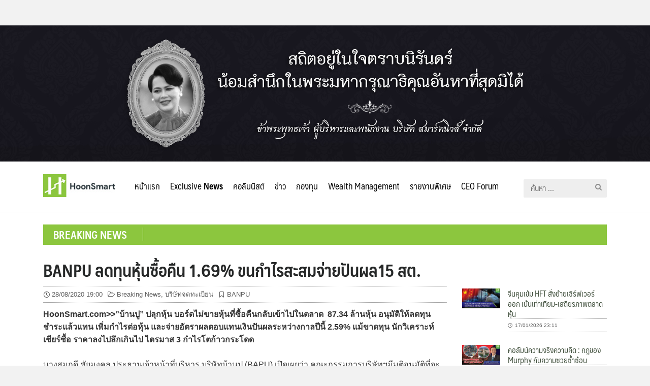

--- FILE ---
content_type: text/html; charset=UTF-8
request_url: https://hoonsmart.com/archives/135598
body_size: 15599
content:
<!DOCTYPE html>
<html lang="th" prefix="og: https://ogp.me/ns#">
<head>
	<meta charset="UTF-8">
	<meta name="viewport" content="width=device-width, initial-scale=1">
	<link rel="profile" href="https://gmpg.org/xfn/11">
	
<!-- Search Engine Optimization by Rank Math - https://s.rankmath.com/home -->
<title>BANPU ลดทุนหุ้นซื้อคืน 1.69% ขนกำไรสะสมจ่ายปันผล15 สต. - Hoonsmart</title>
<meta name="description" content="HoonSmart.com&gt;&gt;&quot;บ้านปู&quot; ปลุกหุ้น บอร์ดไม่ขายหุ้นที่ซื้อคืนกลับเข้าไปในตลาด  87.34 ล้านหุ้น อนุมัติให้ลดทุนชำระแล้วแทน เพิ่มกำไรต่อหุ้น และจ่ายอัตราผลตอบแทนเงินปันผลระหว่างกาลปีนี้ 2.59% แม้ขาดทุน นักวิเคราะห์เชียร์ซื้อ ราคาลงไปลึกเกินไป ไตรมาส 3 กำไรโตก้าวกระโดด "/>
<meta name="robots" content="follow, index, max-snippet:-1, max-video-preview:-1, max-image-preview:large"/>
<link rel="canonical" href="https://hoonsmart.com/archives/135598" />
<meta property="og:locale" content="th_TH" />
<meta property="og:type" content="article" />
<meta property="og:title" content="BANPU ลดทุนหุ้นซื้อคืน 1.69% ขนกำไรสะสมจ่ายปันผล15 สต. - Hoonsmart" />
<meta property="og:description" content="HoonSmart.com&gt;&gt;&quot;บ้านปู&quot; ปลุกหุ้น บอร์ดไม่ขายหุ้นที่ซื้อคืนกลับเข้าไปในตลาด  87.34 ล้านหุ้น อนุมัติให้ลดทุนชำระแล้วแทน เพิ่มกำไรต่อหุ้น และจ่ายอัตราผลตอบแทนเงินปันผลระหว่างกาลปีนี้ 2.59% แม้ขาดทุน นักวิเคราะห์เชียร์ซื้อ ราคาลงไปลึกเกินไป ไตรมาส 3 กำไรโตก้าวกระโดด " />
<meta property="og:url" content="https://hoonsmart.com/archives/135598" />
<meta property="og:site_name" content="Hoonsmart" />
<meta property="article:publisher" content="https://www.facebook.com/HoonSmart/" />
<meta property="article:author" content="https://www.facebook.com/HoonSmart/" />
<meta property="article:tag" content="BANPU" />
<meta property="article:section" content="Breaking News" />
<meta property="og:updated_time" content="2020-08-31T20:29:25+07:00" />
<meta property="og:image" content="https://hoonsmart.com/wp-content/uploads/2020/08/BANPU-ลดทุนหุ้นซื้อคืน-01.jpg" />
<meta property="og:image:secure_url" content="https://hoonsmart.com/wp-content/uploads/2020/08/BANPU-ลดทุนหุ้นซื้อคืน-01.jpg" />
<meta property="og:image:width" content="1200" />
<meta property="og:image:height" content="628" />
<meta property="og:image:alt" content="BANPU ลดทุนหุ้นซื้อคืน 1.69% ขนกำไรสะสมจ่ายปันผล15 สต." />
<meta property="og:image:type" content="image/jpeg" />
<meta property="article:published_time" content="2020-08-28T19:00:50+07:00" />
<meta property="article:modified_time" content="2020-08-31T20:29:25+07:00" />
<meta name="twitter:card" content="summary_large_image" />
<meta name="twitter:title" content="BANPU ลดทุนหุ้นซื้อคืน 1.69% ขนกำไรสะสมจ่ายปันผล15 สต. - Hoonsmart" />
<meta name="twitter:description" content="HoonSmart.com&gt;&gt;&quot;บ้านปู&quot; ปลุกหุ้น บอร์ดไม่ขายหุ้นที่ซื้อคืนกลับเข้าไปในตลาด  87.34 ล้านหุ้น อนุมัติให้ลดทุนชำระแล้วแทน เพิ่มกำไรต่อหุ้น และจ่ายอัตราผลตอบแทนเงินปันผลระหว่างกาลปีนี้ 2.59% แม้ขาดทุน นักวิเคราะห์เชียร์ซื้อ ราคาลงไปลึกเกินไป ไตรมาส 3 กำไรโตก้าวกระโดด " />
<meta name="twitter:image" content="https://hoonsmart.com/wp-content/uploads/2020/08/BANPU-ลดทุนหุ้นซื้อคืน-01.jpg" />
<meta name="twitter:label1" content="Written by" />
<meta name="twitter:data1" content="005" />
<meta name="twitter:label2" content="Time to read" />
<meta name="twitter:data2" content="Less than a minute" />
<script type="application/ld+json" class="rank-math-schema">{"@context":"https://schema.org","@graph":[{"@type":["Organization","Person"],"@id":"https://hoonsmart.com/#person","name":"Honsmart","url":"https://hoonsmart.com","sameAs":["https://www.facebook.com/HoonSmart/"],"logo":{"@type":"ImageObject","@id":"https://hoonsmart.com/#logo","url":"https://hoonsmart.com/wp-content/uploads/2018/04/logo-v6.jpg","contentUrl":"https://hoonsmart.com/wp-content/uploads/2018/04/logo-v6.jpg","caption":"Honsmart","inLanguage":"th","width":"156","height":"50"},"image":{"@id":"https://hoonsmart.com/#logo"}},{"@type":"WebSite","@id":"https://hoonsmart.com/#website","url":"https://hoonsmart.com","name":"Honsmart","publisher":{"@id":"https://hoonsmart.com/#person"},"inLanguage":"th"},{"@type":"ImageObject","@id":"https://hoonsmart.com/wp-content/uploads/2020/08/BANPU-\u0e25\u0e14\u0e17\u0e38\u0e19\u0e2b\u0e38\u0e49\u0e19\u0e0b\u0e37\u0e49\u0e2d\u0e04\u0e37\u0e19-01.jpg","url":"https://hoonsmart.com/wp-content/uploads/2020/08/BANPU-\u0e25\u0e14\u0e17\u0e38\u0e19\u0e2b\u0e38\u0e49\u0e19\u0e0b\u0e37\u0e49\u0e2d\u0e04\u0e37\u0e19-01.jpg","width":"1200","height":"628","inLanguage":"th"},{"@type":"BreadcrumbList","@id":"https://hoonsmart.com/archives/135598#breadcrumb","itemListElement":[{"@type":"ListItem","position":"1","item":{"@id":"https://hoonsmart.com","name":"Home"}},{"@type":"ListItem","position":"2","item":{"@id":"https://hoonsmart.com/archives/category/breaking-news","name":"Breaking News"}},{"@type":"ListItem","position":"3","item":{"@id":"https://hoonsmart.com/archives/135598","name":"BANPU \u0e25\u0e14\u0e17\u0e38\u0e19\u0e2b\u0e38\u0e49\u0e19\u0e0b\u0e37\u0e49\u0e2d\u0e04\u0e37\u0e19 1.69% \u0e02\u0e19\u0e01\u0e33\u0e44\u0e23\u0e2a\u0e30\u0e2a\u0e21\u0e08\u0e48\u0e32\u0e22\u0e1b\u0e31\u0e19\u0e1c\u0e2515 \u0e2a\u0e15."}}]},{"@type":"WebPage","@id":"https://hoonsmart.com/archives/135598#webpage","url":"https://hoonsmart.com/archives/135598","name":"BANPU \u0e25\u0e14\u0e17\u0e38\u0e19\u0e2b\u0e38\u0e49\u0e19\u0e0b\u0e37\u0e49\u0e2d\u0e04\u0e37\u0e19 1.69% \u0e02\u0e19\u0e01\u0e33\u0e44\u0e23\u0e2a\u0e30\u0e2a\u0e21\u0e08\u0e48\u0e32\u0e22\u0e1b\u0e31\u0e19\u0e1c\u0e2515 \u0e2a\u0e15. - Hoonsmart","datePublished":"2020-08-28T19:00:50+07:00","dateModified":"2020-08-31T20:29:25+07:00","isPartOf":{"@id":"https://hoonsmart.com/#website"},"primaryImageOfPage":{"@id":"https://hoonsmart.com/wp-content/uploads/2020/08/BANPU-\u0e25\u0e14\u0e17\u0e38\u0e19\u0e2b\u0e38\u0e49\u0e19\u0e0b\u0e37\u0e49\u0e2d\u0e04\u0e37\u0e19-01.jpg"},"inLanguage":"th","breadcrumb":{"@id":"https://hoonsmart.com/archives/135598#breadcrumb"}},{"@type":"Person","@id":"https://hoonsmart.com/author/noi","name":"005","url":"https://hoonsmart.com/author/noi","image":{"@type":"ImageObject","@id":"https://secure.gravatar.com/avatar/dd37662730753d3e95cbf17c6cfefcb2?s=96&amp;d=mm&amp;r=g","url":"https://secure.gravatar.com/avatar/dd37662730753d3e95cbf17c6cfefcb2?s=96&amp;d=mm&amp;r=g","caption":"005","inLanguage":"th"}},{"@type":"BlogPosting","headline":"BANPU \u0e25\u0e14\u0e17\u0e38\u0e19\u0e2b\u0e38\u0e49\u0e19\u0e0b\u0e37\u0e49\u0e2d\u0e04\u0e37\u0e19 1.69% \u0e02\u0e19\u0e01\u0e33\u0e44\u0e23\u0e2a\u0e30\u0e2a\u0e21\u0e08\u0e48\u0e32\u0e22\u0e1b\u0e31\u0e19\u0e1c\u0e2515 \u0e2a\u0e15. - Hoonsmart","datePublished":"2020-08-28T19:00:50+07:00","dateModified":"2020-08-31T20:29:25+07:00","articleSection":"Breaking News, \u0e1a\u0e23\u0e34\u0e29\u0e31\u0e17\u0e08\u0e14\u0e17\u0e30\u0e40\u0e1a\u0e35\u0e22\u0e19","author":{"@id":"https://hoonsmart.com/author/noi","name":"005"},"publisher":{"@id":"https://hoonsmart.com/#person"},"description":"HoonSmart.com&gt;&gt;&quot;\u0e1a\u0e49\u0e32\u0e19\u0e1b\u0e39&quot; \u0e1b\u0e25\u0e38\u0e01\u0e2b\u0e38\u0e49\u0e19 \u0e1a\u0e2d\u0e23\u0e4c\u0e14\u0e44\u0e21\u0e48\u0e02\u0e32\u0e22\u0e2b\u0e38\u0e49\u0e19\u0e17\u0e35\u0e48\u0e0b\u0e37\u0e49\u0e2d\u0e04\u0e37\u0e19\u0e01\u0e25\u0e31\u0e1a\u0e40\u0e02\u0e49\u0e32\u0e44\u0e1b\u0e43\u0e19\u0e15\u0e25\u0e32\u0e14\u00a0 87.34 \u0e25\u0e49\u0e32\u0e19\u0e2b\u0e38\u0e49\u0e19 \u0e2d\u0e19\u0e38\u0e21\u0e31\u0e15\u0e34\u0e43\u0e2b\u0e49\u0e25\u0e14\u0e17\u0e38\u0e19\u0e0a\u0e33\u0e23\u0e30\u0e41\u0e25\u0e49\u0e27\u0e41\u0e17\u0e19 \u0e40\u0e1e\u0e34\u0e48\u0e21\u0e01\u0e33\u0e44\u0e23\u0e15\u0e48\u0e2d\u0e2b\u0e38\u0e49\u0e19 \u0e41\u0e25\u0e30\u0e08\u0e48\u0e32\u0e22\u0e2d\u0e31\u0e15\u0e23\u0e32\u0e1c\u0e25\u0e15\u0e2d\u0e1a\u0e41\u0e17\u0e19\u0e40\u0e07\u0e34\u0e19\u0e1b\u0e31\u0e19\u0e1c\u0e25\u0e23\u0e30\u0e2b\u0e27\u0e48\u0e32\u0e07\u0e01\u0e32\u0e25\u0e1b\u0e35\u0e19\u0e35\u0e49 2.59% \u0e41\u0e21\u0e49\u0e02\u0e32\u0e14\u0e17\u0e38\u0e19 \u0e19\u0e31\u0e01\u0e27\u0e34\u0e40\u0e04\u0e23\u0e32\u0e30\u0e2b\u0e4c\u0e40\u0e0a\u0e35\u0e22\u0e23\u0e4c\u0e0b\u0e37\u0e49\u0e2d \u0e23\u0e32\u0e04\u0e32\u0e25\u0e07\u0e44\u0e1b\u0e25\u0e36\u0e01\u0e40\u0e01\u0e34\u0e19\u0e44\u0e1b \u0e44\u0e15\u0e23\u0e21\u0e32\u0e2a 3 \u0e01\u0e33\u0e44\u0e23\u0e42\u0e15\u0e01\u0e49\u0e32\u0e27\u0e01\u0e23\u0e30\u0e42\u0e14\u0e14\u00a0","name":"BANPU \u0e25\u0e14\u0e17\u0e38\u0e19\u0e2b\u0e38\u0e49\u0e19\u0e0b\u0e37\u0e49\u0e2d\u0e04\u0e37\u0e19 1.69% \u0e02\u0e19\u0e01\u0e33\u0e44\u0e23\u0e2a\u0e30\u0e2a\u0e21\u0e08\u0e48\u0e32\u0e22\u0e1b\u0e31\u0e19\u0e1c\u0e2515 \u0e2a\u0e15. - Hoonsmart","@id":"https://hoonsmart.com/archives/135598#richSnippet","isPartOf":{"@id":"https://hoonsmart.com/archives/135598#webpage"},"image":{"@id":"https://hoonsmart.com/wp-content/uploads/2020/08/BANPU-\u0e25\u0e14\u0e17\u0e38\u0e19\u0e2b\u0e38\u0e49\u0e19\u0e0b\u0e37\u0e49\u0e2d\u0e04\u0e37\u0e19-01.jpg"},"inLanguage":"th","mainEntityOfPage":{"@id":"https://hoonsmart.com/archives/135598#webpage"}}]}</script>
<!-- /Rank Math WordPress SEO plugin -->

<link rel="alternate" type="application/rss+xml" title="Hoonsmart &raquo; ฟีด" href="https://hoonsmart.com/feed" />
<link rel='stylesheet' id='wp-block-library-css' href='https://hoonsmart.com/wp-includes/css/dist/block-library/style.min.css?ver=6.1.9' type='text/css' media='all' />
<link rel='stylesheet' id='classic-theme-styles-css' href='https://hoonsmart.com/wp-includes/css/classic-themes.min.css?ver=1' type='text/css' media='all' />
<style id='global-styles-inline-css' type='text/css'>
body{--wp--preset--color--black: #000000;--wp--preset--color--cyan-bluish-gray: #abb8c3;--wp--preset--color--white: #ffffff;--wp--preset--color--pale-pink: #f78da7;--wp--preset--color--vivid-red: #cf2e2e;--wp--preset--color--luminous-vivid-orange: #ff6900;--wp--preset--color--luminous-vivid-amber: #fcb900;--wp--preset--color--light-green-cyan: #7bdcb5;--wp--preset--color--vivid-green-cyan: #00d084;--wp--preset--color--pale-cyan-blue: #8ed1fc;--wp--preset--color--vivid-cyan-blue: #0693e3;--wp--preset--color--vivid-purple: #9b51e0;--wp--preset--gradient--vivid-cyan-blue-to-vivid-purple: linear-gradient(135deg,rgba(6,147,227,1) 0%,rgb(155,81,224) 100%);--wp--preset--gradient--light-green-cyan-to-vivid-green-cyan: linear-gradient(135deg,rgb(122,220,180) 0%,rgb(0,208,130) 100%);--wp--preset--gradient--luminous-vivid-amber-to-luminous-vivid-orange: linear-gradient(135deg,rgba(252,185,0,1) 0%,rgba(255,105,0,1) 100%);--wp--preset--gradient--luminous-vivid-orange-to-vivid-red: linear-gradient(135deg,rgba(255,105,0,1) 0%,rgb(207,46,46) 100%);--wp--preset--gradient--very-light-gray-to-cyan-bluish-gray: linear-gradient(135deg,rgb(238,238,238) 0%,rgb(169,184,195) 100%);--wp--preset--gradient--cool-to-warm-spectrum: linear-gradient(135deg,rgb(74,234,220) 0%,rgb(151,120,209) 20%,rgb(207,42,186) 40%,rgb(238,44,130) 60%,rgb(251,105,98) 80%,rgb(254,248,76) 100%);--wp--preset--gradient--blush-light-purple: linear-gradient(135deg,rgb(255,206,236) 0%,rgb(152,150,240) 100%);--wp--preset--gradient--blush-bordeaux: linear-gradient(135deg,rgb(254,205,165) 0%,rgb(254,45,45) 50%,rgb(107,0,62) 100%);--wp--preset--gradient--luminous-dusk: linear-gradient(135deg,rgb(255,203,112) 0%,rgb(199,81,192) 50%,rgb(65,88,208) 100%);--wp--preset--gradient--pale-ocean: linear-gradient(135deg,rgb(255,245,203) 0%,rgb(182,227,212) 50%,rgb(51,167,181) 100%);--wp--preset--gradient--electric-grass: linear-gradient(135deg,rgb(202,248,128) 0%,rgb(113,206,126) 100%);--wp--preset--gradient--midnight: linear-gradient(135deg,rgb(2,3,129) 0%,rgb(40,116,252) 100%);--wp--preset--duotone--dark-grayscale: url('#wp-duotone-dark-grayscale');--wp--preset--duotone--grayscale: url('#wp-duotone-grayscale');--wp--preset--duotone--purple-yellow: url('#wp-duotone-purple-yellow');--wp--preset--duotone--blue-red: url('#wp-duotone-blue-red');--wp--preset--duotone--midnight: url('#wp-duotone-midnight');--wp--preset--duotone--magenta-yellow: url('#wp-duotone-magenta-yellow');--wp--preset--duotone--purple-green: url('#wp-duotone-purple-green');--wp--preset--duotone--blue-orange: url('#wp-duotone-blue-orange');--wp--preset--font-size--small: 13px;--wp--preset--font-size--medium: 20px;--wp--preset--font-size--large: 36px;--wp--preset--font-size--x-large: 42px;--wp--preset--spacing--20: 0.44rem;--wp--preset--spacing--30: 0.67rem;--wp--preset--spacing--40: 1rem;--wp--preset--spacing--50: 1.5rem;--wp--preset--spacing--60: 2.25rem;--wp--preset--spacing--70: 3.38rem;--wp--preset--spacing--80: 5.06rem;}:where(.is-layout-flex){gap: 0.5em;}body .is-layout-flow > .alignleft{float: left;margin-inline-start: 0;margin-inline-end: 2em;}body .is-layout-flow > .alignright{float: right;margin-inline-start: 2em;margin-inline-end: 0;}body .is-layout-flow > .aligncenter{margin-left: auto !important;margin-right: auto !important;}body .is-layout-constrained > .alignleft{float: left;margin-inline-start: 0;margin-inline-end: 2em;}body .is-layout-constrained > .alignright{float: right;margin-inline-start: 2em;margin-inline-end: 0;}body .is-layout-constrained > .aligncenter{margin-left: auto !important;margin-right: auto !important;}body .is-layout-constrained > :where(:not(.alignleft):not(.alignright):not(.alignfull)){max-width: var(--wp--style--global--content-size);margin-left: auto !important;margin-right: auto !important;}body .is-layout-constrained > .alignwide{max-width: var(--wp--style--global--wide-size);}body .is-layout-flex{display: flex;}body .is-layout-flex{flex-wrap: wrap;align-items: center;}body .is-layout-flex > *{margin: 0;}:where(.wp-block-columns.is-layout-flex){gap: 2em;}.has-black-color{color: var(--wp--preset--color--black) !important;}.has-cyan-bluish-gray-color{color: var(--wp--preset--color--cyan-bluish-gray) !important;}.has-white-color{color: var(--wp--preset--color--white) !important;}.has-pale-pink-color{color: var(--wp--preset--color--pale-pink) !important;}.has-vivid-red-color{color: var(--wp--preset--color--vivid-red) !important;}.has-luminous-vivid-orange-color{color: var(--wp--preset--color--luminous-vivid-orange) !important;}.has-luminous-vivid-amber-color{color: var(--wp--preset--color--luminous-vivid-amber) !important;}.has-light-green-cyan-color{color: var(--wp--preset--color--light-green-cyan) !important;}.has-vivid-green-cyan-color{color: var(--wp--preset--color--vivid-green-cyan) !important;}.has-pale-cyan-blue-color{color: var(--wp--preset--color--pale-cyan-blue) !important;}.has-vivid-cyan-blue-color{color: var(--wp--preset--color--vivid-cyan-blue) !important;}.has-vivid-purple-color{color: var(--wp--preset--color--vivid-purple) !important;}.has-black-background-color{background-color: var(--wp--preset--color--black) !important;}.has-cyan-bluish-gray-background-color{background-color: var(--wp--preset--color--cyan-bluish-gray) !important;}.has-white-background-color{background-color: var(--wp--preset--color--white) !important;}.has-pale-pink-background-color{background-color: var(--wp--preset--color--pale-pink) !important;}.has-vivid-red-background-color{background-color: var(--wp--preset--color--vivid-red) !important;}.has-luminous-vivid-orange-background-color{background-color: var(--wp--preset--color--luminous-vivid-orange) !important;}.has-luminous-vivid-amber-background-color{background-color: var(--wp--preset--color--luminous-vivid-amber) !important;}.has-light-green-cyan-background-color{background-color: var(--wp--preset--color--light-green-cyan) !important;}.has-vivid-green-cyan-background-color{background-color: var(--wp--preset--color--vivid-green-cyan) !important;}.has-pale-cyan-blue-background-color{background-color: var(--wp--preset--color--pale-cyan-blue) !important;}.has-vivid-cyan-blue-background-color{background-color: var(--wp--preset--color--vivid-cyan-blue) !important;}.has-vivid-purple-background-color{background-color: var(--wp--preset--color--vivid-purple) !important;}.has-black-border-color{border-color: var(--wp--preset--color--black) !important;}.has-cyan-bluish-gray-border-color{border-color: var(--wp--preset--color--cyan-bluish-gray) !important;}.has-white-border-color{border-color: var(--wp--preset--color--white) !important;}.has-pale-pink-border-color{border-color: var(--wp--preset--color--pale-pink) !important;}.has-vivid-red-border-color{border-color: var(--wp--preset--color--vivid-red) !important;}.has-luminous-vivid-orange-border-color{border-color: var(--wp--preset--color--luminous-vivid-orange) !important;}.has-luminous-vivid-amber-border-color{border-color: var(--wp--preset--color--luminous-vivid-amber) !important;}.has-light-green-cyan-border-color{border-color: var(--wp--preset--color--light-green-cyan) !important;}.has-vivid-green-cyan-border-color{border-color: var(--wp--preset--color--vivid-green-cyan) !important;}.has-pale-cyan-blue-border-color{border-color: var(--wp--preset--color--pale-cyan-blue) !important;}.has-vivid-cyan-blue-border-color{border-color: var(--wp--preset--color--vivid-cyan-blue) !important;}.has-vivid-purple-border-color{border-color: var(--wp--preset--color--vivid-purple) !important;}.has-vivid-cyan-blue-to-vivid-purple-gradient-background{background: var(--wp--preset--gradient--vivid-cyan-blue-to-vivid-purple) !important;}.has-light-green-cyan-to-vivid-green-cyan-gradient-background{background: var(--wp--preset--gradient--light-green-cyan-to-vivid-green-cyan) !important;}.has-luminous-vivid-amber-to-luminous-vivid-orange-gradient-background{background: var(--wp--preset--gradient--luminous-vivid-amber-to-luminous-vivid-orange) !important;}.has-luminous-vivid-orange-to-vivid-red-gradient-background{background: var(--wp--preset--gradient--luminous-vivid-orange-to-vivid-red) !important;}.has-very-light-gray-to-cyan-bluish-gray-gradient-background{background: var(--wp--preset--gradient--very-light-gray-to-cyan-bluish-gray) !important;}.has-cool-to-warm-spectrum-gradient-background{background: var(--wp--preset--gradient--cool-to-warm-spectrum) !important;}.has-blush-light-purple-gradient-background{background: var(--wp--preset--gradient--blush-light-purple) !important;}.has-blush-bordeaux-gradient-background{background: var(--wp--preset--gradient--blush-bordeaux) !important;}.has-luminous-dusk-gradient-background{background: var(--wp--preset--gradient--luminous-dusk) !important;}.has-pale-ocean-gradient-background{background: var(--wp--preset--gradient--pale-ocean) !important;}.has-electric-grass-gradient-background{background: var(--wp--preset--gradient--electric-grass) !important;}.has-midnight-gradient-background{background: var(--wp--preset--gradient--midnight) !important;}.has-small-font-size{font-size: var(--wp--preset--font-size--small) !important;}.has-medium-font-size{font-size: var(--wp--preset--font-size--medium) !important;}.has-large-font-size{font-size: var(--wp--preset--font-size--large) !important;}.has-x-large-font-size{font-size: var(--wp--preset--font-size--x-large) !important;}
.wp-block-navigation a:where(:not(.wp-element-button)){color: inherit;}
:where(.wp-block-columns.is-layout-flex){gap: 2em;}
.wp-block-pullquote{font-size: 1.5em;line-height: 1.6;}
</style>
<link rel='stylesheet' id='seed-social-css' href='https://hoonsmart.com/wp-content/plugins/seed-social/style.css?ver=2021.02' type='text/css' media='all' />
<link rel='stylesheet' id='wpccp-css' href='https://hoonsmart.com/wp-content/plugins/wp-content-copy-protection/assets/css/style.min.css?ver=1628632713' type='text/css' media='all' />
<link rel='stylesheet' id='seed-fontawesome-css' href='https://hoonsmart.com/wp-content/themes/plant/vendor/fonts/font-awesome/css/fontawesome-all.min.css?ver=6.1.9' type='text/css' media='all' />
<link rel='stylesheet' id='seed-bootstrap4-css' href='https://hoonsmart.com/wp-content/themes/plant/css/bootstrap4.min.css?ver=6.1.9' type='text/css' media='all' />
<link rel='stylesheet' id='seed-min-css' href='https://hoonsmart.com/wp-content/themes/plant/css/style.css?ver=6.1.9' type='text/css' media='all' />
<link rel='stylesheet' id='tablepress-default-css' href='https://hoonsmart.com/wp-content/plugins/tablepress/css/build/default.css?ver=2.1' type='text/css' media='all' />
<link rel='stylesheet' id='slick-css-css' href='https://hoonsmart.com/wp-content/themes/plant/vendor/slick/slick.css?ver=6.1.9' type='text/css' media='all' />
<link rel='stylesheet' id='slick-theme-css' href='https://hoonsmart.com/wp-content/themes/plant/vendor/slick/slick-theme.css?ver=6.1.9' type='text/css' media='all' />
<link rel='stylesheet' id='fruit-css-css' href='https://hoonsmart.com/wp-content/themes/InvestingThai/style.css?ver=6.1.9' type='text/css' media='all' />
<!--n2css--><script type='text/javascript' src='https://hoonsmart.com/wp-includes/js/jquery/jquery.min.js?ver=3.6.1' id='jquery-core-js'></script>
<script type='text/javascript' src='https://hoonsmart.com/wp-includes/js/jquery/jquery-migrate.min.js?ver=3.3.2' id='jquery-migrate-js'></script>
<link rel="https://api.w.org/" href="https://hoonsmart.com/wp-json/" /><link rel="alternate" type="application/json" href="https://hoonsmart.com/wp-json/wp/v2/posts/135598" /><link rel="EditURI" type="application/rsd+xml" title="RSD" href="https://hoonsmart.com/xmlrpc.php?rsd" />
<meta name="generator" content="WordPress 6.1.9" />
<link rel='shortlink' href='https://hoonsmart.com/?p=135598' />
<link rel="alternate" type="application/json+oembed" href="https://hoonsmart.com/wp-json/oembed/1.0/embed?url=https%3A%2F%2Fhoonsmart.com%2Farchives%2F135598" />
<link rel="alternate" type="text/xml+oembed" href="https://hoonsmart.com/wp-json/oembed/1.0/embed?url=https%3A%2F%2Fhoonsmart.com%2Farchives%2F135598&#038;format=xml" />

<!-- This site is using AdRotate Professional v5.9 to display their advertisements - https://ajdg.solutions/ -->
<!-- AdRotate CSS -->
<style type="text/css" media="screen">
	.g { margin:0px; padding:0px; overflow:hidden; line-height:1; zoom:1; }
	.g img { height:auto; }
	.g-col { position:relative; float:left; }
	.g-col:first-child { margin-left: 0; }
	.g-col:last-child { margin-right: 0; }
	@media only screen and (max-width: 480px) {
		.g-col, .g-dyn, .g-single { width:100%; margin-left:0; margin-right:0; }
	}
</style>
<!-- /AdRotate CSS -->


		<!-- GA Google Analytics @ https://m0n.co/ga -->
		<script async src="https://www.googletagmanager.com/gtag/js?id=G-E8CYZEJV71"></script>
		<script>
			window.dataLayer = window.dataLayer || [];
			function gtag(){dataLayer.push(arguments);}
			gtag('js', new Date());
			gtag('config', 'G-E8CYZEJV71');
		</script>

			<script>
			document.documentElement.className = document.documentElement.className.replace('no-js', 'js');
		</script>
				<style>
			.no-js img.lazyload {
				display: none;
			}

			figure.wp-block-image img.lazyloading {
				min-width: 150px;
			}

						.lazyload, .lazyloading {
				opacity: 0;
			}

			.lazyloaded {
				opacity: 1;
				transition: opacity 400ms;
				transition-delay: 0ms;
			}

					</style>
		<link rel="icon" href="https://hoonsmart.com/wp-content/uploads/2018/04/logo-106x106.png" sizes="32x32" />
<link rel="icon" href="https://hoonsmart.com/wp-content/uploads/2018/04/logo.png" sizes="192x192" />
<link rel="apple-touch-icon" href="https://hoonsmart.com/wp-content/uploads/2018/04/logo.png" />
<meta name="msapplication-TileImage" content="https://hoonsmart.com/wp-content/uploads/2018/04/logo.png" />
		<style type="text/css" id="wp-custom-css">
			.customHeadBanner {margin-top:50px;}
body.page-id-360388 .customHeadBanner ,
body.page-id-360388 header {display: none;}		</style>
		<style id="kirki-inline-styles">#page #content .button{background-color:#eee;color:#555;}#page #content .button:hover{background-color:#ccc;color:#222;}#page #content .button.alt, body .btn-primary{background-color:#00989A;color:#fff;}body .btn-primary{border-color:#00989A;}#page #content .button.alt:hover, body .btn-primary:hover{background-color:#03babd;color:#fff;}body .btn-primary:hover{border-color:#03babd;}.site-header, .site-desktop-navigation .sub-menu,.site-desktop-navigation .children,.head-widget .widget_nav_menu .sub-menu{background-color:#ffffff;}.site-header{color:#c6c6c6;}.site-header a, .site-desktop-navigation .sub-menu li a,.site-desktop-navigation .children li a,#page .head-widget .widget_nav_menu .sub-menu li a,.site-toggle b{color:#333333;}.site-toggle i > span{background-color:#333333;}.site-header a:hover, .site-desktop-navigation .sub-menu li a:hover,.site-desktop-navigation .children li a:hover,#page .head-widget .widget_nav_menu .sub-menu li a:hover, .site-toggle:hover b{color:#8cc63e;}.site-desktop-navigation .sub-menu li a,.site-desktop-navigation .children li a,#page .head-widget .widget_nav_menu .sub-menu li a{border-top-color:rgba(0,0,0,0.07);}.site.-header-desktop-overlay .site-header.active,.site-header.active .site-desktop-navigation .sub-menu, .site-header.active .site-desktop-navigation .children,.site-header.active .head-widget .widget_nav_menu .sub-menu{background-color:#00989A;}.site-header.active{color:rgba(255,255,255,0.6);}.site-header.active a, .site-header.active .site-desktop-navigation .sub-menu li a,.site-header.active .site-desktop-navigation .children li a,#page .site-header.active .head-widget .widget_nav_menu .sub-menu li a{color:rgba(255,255,255,0.8);}.site-header.active .site-toggle i > span{background-color:rgba(255,255,255,0.8);}.site-header.active a:hover, .site-header.active .site-desktop-navigation .sub-menu li a:hover,.site-header.active .site-desktop-navigation .children li a:hover,#page .site-header.active .head-widget .widget_nav_menu .sub-menu li a:hover{color:#fff;}.site-mobile-navigation.-dropdown.active, .sb-slidebar{background-color:#8cc63e;}.site-mobile-navigation li a, .site-mobile-navigation .menu-item-has-children > i{color:rgba(255,255,255,0.9);}.site-mobile-navigation li a{border-bottom-color:rgba(255,255,255,0.15);}.site-canvas{background-color:#fff;}body, .entry-meta a{color:#353535;}blockquote::before, blockquote::after{background-color:#353535;}a{color:#445340;}a:hover,a:active{color:#90c63d;}.main-header{background-color:rgba(255,255,255,0);margin-top:0;margin-bottom:15px;}.main-title,.main-title a{color:#262828;}.main-title{padding-top:10px;padding-bottom:0px;}.site-footer{background-color:#000000;}.site-info{color:rgba(255,255,255,0.6);}.site-footer a{color:rgba(255,255,255,0.6);}.site-footer a:hover{color:#fff;}@media (min-width: 992px){.main-title{padding-top:25px;padding-bottom:0px;}}@media (min-width:992px){.main-header{margin-top:0;margin-bottom:25px;}}</style>
<div align="center">
	<noscript>
		<div style="position:fixed; top:0px; left:0px; z-index:3000; height:100%; width:100%; background-color:#FFFFFF">
			<br/><br/>
			<div style="font-family: Tahoma; font-size: 14px; background-color:#FFFFCC; border: 1pt solid Black; padding: 10pt;">
				Sorry, you have Javascript Disabled! To see this page as it is meant to appear, please enable your Javascript!
			</div>
		</div>
	</noscript>
</div>
	<style id="kirki_css" type="text/css">.site-header,.site-desktop-navigation .sub-menu,.site-desktop-navigation .children,.head-widget .widget_nav_menu .sub-menu{box-shadow:none;}#page .site-title{display:none}#page .site-description{display:none}body.single-post .site-main .entry-meta > .byline{display: none;}#main .add_to_cart_button {display:none;}#page #content .button:focus {box-shadow: 0 0 0 3px rgba(204,204,204,0.5)}body .btn-primary:focus, #page #content .button.alt:focus {box-shadow: 0 0 0 3px rgba(3,186,189,0.5)}</style></head>


<body data-rsssl=1 class="post-template-default single single-post postid-135598 single-format-standard wp-custom-logo has-headbar">
	<div> 
		<img class="customHeadBanner lazyload" data-src="https://hoonsmart.com/wp-content/uploads/2025/12/IMG_0008.jpg" src="[data-uri]" style="--smush-placeholder-width: 2200px; --smush-placeholder-aspect-ratio: 2200/460;"><noscript><img class="customHeadBanner" src="https://hoonsmart.com/wp-content/uploads/2025/12/IMG_0008.jpg"></noscript>
	</div>
	<a class="skip-link screen-reader-text" href="#content">Skip to content</a>
	<div id="page" class="site -layout-full-width -header-mobile-fixed -header-desktop-standard -menu-dropdown -menu-icon-small -shop-layout-full-width">
		
		<nav id="site-mobile-navigation" class="site-mobile-navigation -dropdown _mobile _heading">
			<div class="menu-main-container"><ul id="mobile-menu" class="menu"><li id="menu-item-288203" class="menu-item menu-item-type-post_type menu-item-object-page menu-item-home menu-item-288203"><a href="https://hoonsmart.com/">หน้าแรก</a></li>
<li id="menu-item-21" class="menu-item menu-item-type-taxonomy menu-item-object-category menu-item-21"><a href="https://hoonsmart.com/archives/category/exclusive-news">Exclusive <b>News</b></a></li>
<li id="menu-item-3292" class="menu-item menu-item-type-taxonomy menu-item-object-category menu-item-has-children menu-item-3292"><a href="https://hoonsmart.com/archives/category/columnists">คอลัมนิสต์</a>
<ul class="sub-menu">
	<li id="menu-item-3298" class="menu-item menu-item-type-taxonomy menu-item-object-category menu-item-3298"><a href="https://hoonsmart.com/archives/category/columnists/suea-yai">เสือใหญ่</a></li>
	<li id="menu-item-3296" class="menu-item menu-item-type-taxonomy menu-item-object-category menu-item-3296"><a href="https://hoonsmart.com/archives/category/columnists/sathit-bovornsantisuth">สาธิต บวรสันติสุทธิ์</a></li>
	<li id="menu-item-73391" class="menu-item menu-item-type-taxonomy menu-item-object-category menu-item-73391"><a href="https://hoonsmart.com/archives/category/columnists/invest">แน่งน้อยร้อยเรื่องลงทุน</a></li>
	<li id="menu-item-85507" class="menu-item menu-item-type-taxonomy menu-item-object-category menu-item-85507"><a href="https://hoonsmart.com/archives/category/columnists/talkkead">คุยกับเกด เรื่องเทรด DW</a></li>
</ul>
</li>
<li id="menu-item-3280" class="menu-item menu-item-type-taxonomy menu-item-object-category current-post-ancestor current-menu-parent current-post-parent menu-item-has-children menu-item-3280"><a href="https://hoonsmart.com/archives/category/breaking-news">ข่าว</a>
<ul class="sub-menu">
	<li id="menu-item-3281" class="menu-item menu-item-type-taxonomy menu-item-object-category current-post-ancestor current-menu-parent current-post-parent menu-item-3281"><a href="https://hoonsmart.com/archives/category/breaking-news/company">บริษัทจดทะเบียน</a></li>
	<li id="menu-item-3282" class="menu-item menu-item-type-taxonomy menu-item-object-category menu-item-3282"><a href="https://hoonsmart.com/archives/category/breaking-news/ipo">IPO</a></li>
</ul>
</li>
<li id="menu-item-23" class="menu-item menu-item-type-taxonomy menu-item-object-category menu-item-has-children menu-item-23"><a href="https://hoonsmart.com/archives/category/fund">กองทุน</a>
<ul class="sub-menu">
	<li id="menu-item-598" class="menu-item menu-item-type-taxonomy menu-item-object-category menu-item-598"><a href="https://hoonsmart.com/archives/category/fund/fund-news">ข่าวกองทุน</a></li>
	<li id="menu-item-597" class="menu-item menu-item-type-taxonomy menu-item-object-category menu-item-597"><a href="https://hoonsmart.com/archives/category/fund/pop-fund">Pop Fund</a></li>
	<li id="menu-item-596" class="menu-item menu-item-type-taxonomy menu-item-object-category menu-item-596"><a href="https://hoonsmart.com/archives/category/fund/ipo-showroom">IPO Showroom</a></li>
	<li id="menu-item-595" class="menu-item menu-item-type-taxonomy menu-item-object-category menu-item-595"><a href="https://hoonsmart.com/archives/category/fund/fund-manager">Fund Manager</a></li>
	<li id="menu-item-594" class="menu-item menu-item-type-taxonomy menu-item-object-category menu-item-594"><a href="https://hoonsmart.com/archives/category/fund/fun-of-fund">Fun of Fund</a></li>
	<li id="menu-item-107032" class="menu-item menu-item-type-taxonomy menu-item-object-category menu-item-107032"><a href="https://hoonsmart.com/archives/category/fund/ktam-focus">KTAM Focus</a></li>
</ul>
</li>
<li id="menu-item-590" class="menu-item menu-item-type-taxonomy menu-item-object-category menu-item-has-children menu-item-590"><a href="https://hoonsmart.com/archives/category/wealth-management">Wealth Management</a>
<ul class="sub-menu">
	<li id="menu-item-591" class="menu-item menu-item-type-taxonomy menu-item-object-category menu-item-591"><a href="https://hoonsmart.com/archives/category/wealth-management/get-wealth-soon">Get Wealth Soon</a></li>
	<li id="menu-item-592" class="menu-item menu-item-type-taxonomy menu-item-object-category menu-item-592"><a href="https://hoonsmart.com/archives/category/wealth-management/wealth-well-done">Wealth Well Done</a></li>
	<li id="menu-item-3305" class="menu-item menu-item-type-taxonomy menu-item-object-category menu-item-3305"><a href="https://hoonsmart.com/archives/category/wealth-management/insurance">Insurance</a></li>
</ul>
</li>
<li id="menu-item-25" class="menu-item menu-item-type-taxonomy menu-item-object-category menu-item-25"><a href="https://hoonsmart.com/archives/category/special-report">รายงานพิเศษ</a></li>
<li id="menu-item-2147" class="menu-item menu-item-type-taxonomy menu-item-object-category menu-item-2147"><a href="https://hoonsmart.com/archives/category/ceo-forum">CEO Forum</a></li>
</ul></div>					</nav>
		
		<header id="masthead" class="site-header sb-slide _heading" data-seed-scroll="300">
			<div class="container">
				
				<div class="site-branding ">
					<div class="site-logo"><a href="https://hoonsmart.com/" class="custom-logo-link" rel="home"><img width="156" height="50" data-src="https://hoonsmart.com/wp-content/uploads/2018/04/logo-v6.jpg" class="custom-logo lazyload" alt="Hoonsmart" decoding="async" src="[data-uri]" style="--smush-placeholder-width: 156px; --smush-placeholder-aspect-ratio: 156/50;" /><noscript><img width="156" height="50" src="https://hoonsmart.com/wp-content/uploads/2018/04/logo-v6.jpg" class="custom-logo" alt="Hoonsmart" decoding="async" /></noscript></a></div>
											<p class="site-title"><a href="https://hoonsmart.com/" rel="home">Hoonsmart</a></p>
					
										<p class="site-description">เสนอข่าว ข้อเท็จจริง ทุกการลงทุน</p>				</div>

				<a class="site-toggle  _mobile">
					<i><span></span><span></span><span></span><span></span></i><b>MENU</b>
				</a>

									<div id="headbar" class="_desktop"><section id="siteorigin-panels-builder-2" class="head-widget widget_siteorigin-panels-builder"><div id="pl-w626a1d0c97bc7"  class="panel-layout" ><div id="pg-w626a1d0c97bc7-0"  class="panel-grid panel-has-style" ><div class="head-sec siteorigin-panels-stretch panel-row-style panel-row-style-for-w626a1d0c97bc7-0" data-stretch-type="full" ><div id="pgc-w626a1d0c97bc7-0-0"  class="panel-grid-cell" ><div id="panel-w626a1d0c97bc7-0-0-0" class="so-panel widget widget_sow-image panel-first-child panel-last-child" data-index="0" ><div class="brand panel-widget-style panel-widget-style-for-w626a1d0c97bc7-0-0-0" ><div
			
			class="so-widget-sow-image so-widget-sow-image-default-d6014b76747a"
			
		>

<div class="sow-image-container">
			<a href="/"
					>
			<img data-src="https://hoonsmart.com/wp-content/uploads/2018/04/logo-v6.jpg" width="156" height="50" data-sizes="(max-width: 156px) 100vw, 156px" alt="" loading="lazy" 		class="so-widget-image lazyload" src="[data-uri]" style="--smush-placeholder-width: 156px; --smush-placeholder-aspect-ratio: 156/50;" /><noscript><img src="https://hoonsmart.com/wp-content/uploads/2018/04/logo-v6.jpg" width="156" height="50" sizes="(max-width: 156px) 100vw, 156px" alt="" loading="lazy" 		class="so-widget-image"/></noscript>
	</a></div>

</div></div></div></div><div id="pgc-w626a1d0c97bc7-0-1"  class="panel-grid-cell" ><div id="panel-w626a1d0c97bc7-0-1-0" class="so-panel widget widget_nav_menu panel-first-child panel-last-child" data-index="1" ><div class="site-desktop-navigation _desktop panel-widget-style panel-widget-style-for-w626a1d0c97bc7-0-1-0" id="site-desktop-navigation" ><div class="menu-main-container"><ul id="menu-main" class="menu"><li class="menu-item menu-item-type-post_type menu-item-object-page menu-item-home menu-item-288203"><a href="https://hoonsmart.com/">หน้าแรก</a></li>
<li class="menu-item menu-item-type-taxonomy menu-item-object-category menu-item-21"><a href="https://hoonsmart.com/archives/category/exclusive-news">Exclusive <b>News</b></a></li>
<li class="menu-item menu-item-type-taxonomy menu-item-object-category menu-item-has-children menu-item-3292"><a href="https://hoonsmart.com/archives/category/columnists">คอลัมนิสต์</a>
<ul class="sub-menu">
	<li class="menu-item menu-item-type-taxonomy menu-item-object-category menu-item-3298"><a href="https://hoonsmart.com/archives/category/columnists/suea-yai">เสือใหญ่</a></li>
	<li class="menu-item menu-item-type-taxonomy menu-item-object-category menu-item-3296"><a href="https://hoonsmart.com/archives/category/columnists/sathit-bovornsantisuth">สาธิต บวรสันติสุทธิ์</a></li>
	<li class="menu-item menu-item-type-taxonomy menu-item-object-category menu-item-73391"><a href="https://hoonsmart.com/archives/category/columnists/invest">แน่งน้อยร้อยเรื่องลงทุน</a></li>
	<li class="menu-item menu-item-type-taxonomy menu-item-object-category menu-item-85507"><a href="https://hoonsmart.com/archives/category/columnists/talkkead">คุยกับเกด เรื่องเทรด DW</a></li>
</ul>
</li>
<li class="menu-item menu-item-type-taxonomy menu-item-object-category current-post-ancestor current-menu-parent current-post-parent menu-item-has-children menu-item-3280"><a href="https://hoonsmart.com/archives/category/breaking-news">ข่าว</a>
<ul class="sub-menu">
	<li class="menu-item menu-item-type-taxonomy menu-item-object-category current-post-ancestor current-menu-parent current-post-parent menu-item-3281"><a href="https://hoonsmart.com/archives/category/breaking-news/company">บริษัทจดทะเบียน</a></li>
	<li class="menu-item menu-item-type-taxonomy menu-item-object-category menu-item-3282"><a href="https://hoonsmart.com/archives/category/breaking-news/ipo">IPO</a></li>
</ul>
</li>
<li class="menu-item menu-item-type-taxonomy menu-item-object-category menu-item-has-children menu-item-23"><a href="https://hoonsmart.com/archives/category/fund">กองทุน</a>
<ul class="sub-menu">
	<li class="menu-item menu-item-type-taxonomy menu-item-object-category menu-item-598"><a href="https://hoonsmart.com/archives/category/fund/fund-news">ข่าวกองทุน</a></li>
	<li class="menu-item menu-item-type-taxonomy menu-item-object-category menu-item-597"><a href="https://hoonsmart.com/archives/category/fund/pop-fund">Pop Fund</a></li>
	<li class="menu-item menu-item-type-taxonomy menu-item-object-category menu-item-596"><a href="https://hoonsmart.com/archives/category/fund/ipo-showroom">IPO Showroom</a></li>
	<li class="menu-item menu-item-type-taxonomy menu-item-object-category menu-item-595"><a href="https://hoonsmart.com/archives/category/fund/fund-manager">Fund Manager</a></li>
	<li class="menu-item menu-item-type-taxonomy menu-item-object-category menu-item-594"><a href="https://hoonsmart.com/archives/category/fund/fun-of-fund">Fun of Fund</a></li>
	<li class="menu-item menu-item-type-taxonomy menu-item-object-category menu-item-107032"><a href="https://hoonsmart.com/archives/category/fund/ktam-focus">KTAM Focus</a></li>
</ul>
</li>
<li class="menu-item menu-item-type-taxonomy menu-item-object-category menu-item-has-children menu-item-590"><a href="https://hoonsmart.com/archives/category/wealth-management">Wealth Management</a>
<ul class="sub-menu">
	<li class="menu-item menu-item-type-taxonomy menu-item-object-category menu-item-591"><a href="https://hoonsmart.com/archives/category/wealth-management/get-wealth-soon">Get Wealth Soon</a></li>
	<li class="menu-item menu-item-type-taxonomy menu-item-object-category menu-item-592"><a href="https://hoonsmart.com/archives/category/wealth-management/wealth-well-done">Wealth Well Done</a></li>
	<li class="menu-item menu-item-type-taxonomy menu-item-object-category menu-item-3305"><a href="https://hoonsmart.com/archives/category/wealth-management/insurance">Insurance</a></li>
</ul>
</li>
<li class="menu-item menu-item-type-taxonomy menu-item-object-category menu-item-25"><a href="https://hoonsmart.com/archives/category/special-report">รายงานพิเศษ</a></li>
<li class="menu-item menu-item-type-taxonomy menu-item-object-category menu-item-2147"><a href="https://hoonsmart.com/archives/category/ceo-forum">CEO Forum</a></li>
</ul></div></div></div></div><div id="pgc-w626a1d0c97bc7-0-2"  class="panel-grid-cell" ><div id="panel-w626a1d0c97bc7-0-2-0" class="so-panel widget widget_search panel-first-child panel-last-child" data-index="2" ><form role="search" method="get" class="search-form" action="https://hoonsmart.com/">
				<label>
					<span class="screen-reader-text">ค้นหาสำหรับ:</span>
					<input type="search" class="search-field" placeholder="ค้นหา &hellip;" value="" name="s" />
				</label>
				<input type="submit" class="search-submit" value="ค้นหา" />
			</form></div></div></div></div><div id="pg-w626a1d0c97bc7-1"  class="panel-grid panel-no-style" ><div id="pgc-w626a1d0c97bc7-1-0"  class="panel-grid-cell" ><div id="panel-w626a1d0c97bc7-1-0-0" class="so-panel widget widget_sow-image panel-first-child panel-last-child" data-index="3" ><div class="panel-widget-style panel-widget-style-for-w626a1d0c97bc7-1-0-0" ><div
			
			class="so-widget-sow-image so-widget-sow-image-default-4b231843ec72"
			
		>

<div class="sow-image-container">
		<img data-src="https://hoonsmart.com/wp-content/uploads/2018/02/sample-ads-head.jpg" width="350" height="27" data-srcset="https://hoonsmart.com/wp-content/uploads/2018/02/sample-ads-head.jpg 350w, https://hoonsmart.com/wp-content/uploads/2018/02/sample-ads-head-300x23.jpg 300w, https://hoonsmart.com/wp-content/uploads/2018/02/sample-ads-head-768x59.jpg 768w, https://hoonsmart.com/wp-content/uploads/2018/02/sample-ads-head-1024x79.jpg 1024w" data-sizes="(max-width: 350px) 100vw, 350px" alt="" loading="lazy" 		class="so-widget-image lazyload" src="[data-uri]" style="--smush-placeholder-width: 350px; --smush-placeholder-aspect-ratio: 350/27;" /><noscript><img src="https://hoonsmart.com/wp-content/uploads/2018/02/sample-ads-head.jpg" width="350" height="27" srcset="https://hoonsmart.com/wp-content/uploads/2018/02/sample-ads-head.jpg 350w, https://hoonsmart.com/wp-content/uploads/2018/02/sample-ads-head-300x23.jpg 300w, https://hoonsmart.com/wp-content/uploads/2018/02/sample-ads-head-768x59.jpg 768w, https://hoonsmart.com/wp-content/uploads/2018/02/sample-ads-head-1024x79.jpg 1024w" sizes="(max-width: 350px) 100vw, 350px" alt="" loading="lazy" 		class="so-widget-image"/></noscript>
	</div>

</div></div></div></div></div><div id="pg-w626a1d0c97bc7-2"  class="panel-grid panel-no-style" ><div id="pgc-w626a1d0c97bc7-2-0"  class="panel-grid-cell" ><div id="panel-w626a1d0c97bc7-2-0-0" class="so-panel widget panel-first-child panel-last-child" data-index="4" ></div></div></div><div id="pg-w626a1d0c97bc7-3"  class="panel-grid panel-has-style" ><div class="breaking-bar panel-row-style panel-row-style-for-w626a1d0c97bc7-3" ><div id="pgc-w626a1d0c97bc7-3-0"  class="panel-grid-cell" ><div id="panel-w626a1d0c97bc7-3-0-0" class="so-panel widget widget_sow-editor panel-first-child panel-last-child" data-index="5" ><div
			
			class="so-widget-sow-editor so-widget-sow-editor-base"
			
		><h3 class="widget-title">BREAKING NEWS</h3>
<div class="siteorigin-widget-tinymce textwidget">
	</div>
</div></div></div><div id="pgc-w626a1d0c97bc7-3-1"  class="panel-grid-cell" ><div id="panel-w626a1d0c97bc7-3-1-0" class="so-panel widget widget_sow-editor panel-first-child panel-last-child" data-index="6" ><div class="breaking-news panel-widget-style panel-widget-style-for-w626a1d0c97bc7-3-1-0" ><div
			
			class="so-widget-sow-editor so-widget-sow-editor-base"
			
		>
<div class="siteorigin-widget-tinymce textwidget">
	</div>
</div></div></div></div></div></div></div></section></div>
								
			</div>
		</header>

		<div id="sb-site" class="site-canvas">
			<div class="site-header-space"></div>
						<div id="content" class="site-content"><div class="main-header">
	<div class="container">
		<h2 class="main-title"><a href="https://hoonsmart.com/archives/135598">BANPU ลดทุนหุ้นซื้อคืน 1.69% ขนกำไรสะสมจ่ายปันผล15 สต.</a></h2>
			</div>
</div>
<div class="container">
	<div id="primary" class="content-area -rightbar">
		<main id="main" class="site-main -hide-title">

		
			
<article id="post-135598" class="content-single post-135598 post type-post status-publish format-standard has-post-thumbnail hentry category-breaking-news category-company tag-banpu">
	<header class="entry-header">
		<h1 class="entry-title">BANPU ลดทุนหุ้นซื้อคืน 1.69% ขนกำไรสะสมจ่ายปันผล15 สต.</h1>
					<div class="entry-meta">
				<span class="posted-on"><i class="si-clock"></i><a href="https://hoonsmart.com/archives/135598" rel="bookmark"><time class="entry-date published" datetime="2020-08-28T19:00:50+07:00">28/08/2020 19:00</time><time class="updated" datetime="2020-08-31T20:29:25+07:00">31/08/2020 20:29</time></a></span><span class="byline"><span class="author vcard"><i class="si-user"></i><a class="url fn n" href="https://hoonsmart.com/author/noi">005</a></span></span><span class="cat-links"><i class="si-folder"></i><a href="https://hoonsmart.com/archives/category/breaking-news" rel="category tag">Breaking News</a>, <a href="https://hoonsmart.com/archives/category/breaking-news/company" rel="category tag">บริษัทจดทะเบียน</a></span><span class="tags-links"><i class="si-tag"></i><a href="https://hoonsmart.com/archives/tag/banpu" rel="tag">BANPU</a></span>			</div>
			</header>

	<div class="entry-content">
		<p><strong>HoonSmart.com&gt;&gt;&#8221;บ้านปู&#8221; ปลุกหุ้น บอร์ดไม่ขายหุ้นที่ซื้อคืนกลับเข้าไปในตลาด  87.34 ล้านหุ้น อนุมัติให้ลดทุนชำระแล้วแทน เพิ่มกำไรต่อหุ้น และจ่ายอัตราผลตอบแทนเงินปันผลระหว่างกาลปีนี้ 2.59% แม้ขาดทุน นักวิเคราะห์เชียร์ซื้อ ราคาลงไปลึกเกินไป ไตรมาส 3 กำไรโตก้าวกระโดด </strong></p>
<p>นางสมฤดี ชัยมงคล ประธานเจ้าหน้าที่บริหาร บริษัทบ้านปู (BAPU) เปิดเผยว่า คณะกรรมการบริษัทฯมีมติอนุมัติที่จะไม่จำหน่ายหุ้นซื้อคืน จำนวน 87.34ล้านหุ้น คิดเป็น 1.69% ของหุ้นที่ชำระแล้ว ในตลาดหลักทรัพย์ และอนุมัติให้ลดทุนที่ชำระแล้ว โดยการตัดหุ้นที่ซื้อคืนและยังมิได้จำหน่ายทันที ทั้งนี้ตามเกณฑ์การขายหุ้นซื้อคืน มีผลตั้งแต่วันที่ 14-18 ก.ย.2563</p>
<p>นอกจากนี้คณะกรรมการบริษัทฯยังอนุมัติให้นำกำไรสะสมมาจ่ายเงินปันผลระหว่างกาลปีนี้ ในอัตราหุ้นละ 0.15 บาท กำหนดวันขึ้นเครื่องหมาย XD วันที่ 10 ก.ย. และจ่ายเงินวันที่ 25 ก.ย.2563 คิดเป็นอัตราผลตอบแทนประมาณ 2.59% เทียบกับราคาหุ้นปิดที่ 5.80 บาท</p>
<p>ส่วนผลการดำเนินงานงวดไตรมาสที่ 2 /2563 บริษัทขาดทุนมากถึง 2,514 ล้านบาท และรวมครึ่งปีนี้ขาดทุนสุทธิ 802 ล้านบาท ด้านราคาหุ้นในช่วง 1 ปี เคยขึ้นไปสูงสุดที่ 13.80 บาท และลงไปต่ำที่สุด 4.20 บาท</p>
<p>นักวิเคราะห์หลายรายแนะนำให้ซื้อหุ้นบ้านปู จากราคาที่ปรับตัวลงไปมาก ขณะที่แนวโน้มผลการดำเนินงานจะเติบโตก้าวกระโดดในไตรมาส 3/2563 หลังจากราคาถ่านหินเริ่มฟื้นตัว และยอดขายในต่างประเทศดีขึ้นมาก โดยเฉพาะที่จีน</p>
<p><img decoding="async" class="aligncenter wp-image-107760 size-medium lazyload" data-src="https://hoonsmart.com/wp-content/uploads/2020/04/J-โควิด1-300x300.jpg" alt="" width="300" height="300" data-srcset="https://hoonsmart.com/wp-content/uploads/2020/04/J-โควิด1-300x300.jpg 300w, https://hoonsmart.com/wp-content/uploads/2020/04/J-โควิด1-150x150.jpg 150w, https://hoonsmart.com/wp-content/uploads/2020/04/J-โควิด1-768x768.jpg 768w, https://hoonsmart.com/wp-content/uploads/2020/04/J-โควิด1-1024x1024.jpg 1024w, https://hoonsmart.com/wp-content/uploads/2020/04/J-โควิด1.jpg 1280w" data-sizes="(max-width: 300px) 100vw, 300px" src="[data-uri]" style="--smush-placeholder-width: 300px; --smush-placeholder-aspect-ratio: 300/300;" /><noscript><img decoding="async" class="aligncenter wp-image-107760 size-medium" src="https://hoonsmart.com/wp-content/uploads/2020/04/J-โควิด1-300x300.jpg" alt="" width="300" height="300" srcset="https://hoonsmart.com/wp-content/uploads/2020/04/J-โควิด1-300x300.jpg 300w, https://hoonsmart.com/wp-content/uploads/2020/04/J-โควิด1-150x150.jpg 150w, https://hoonsmart.com/wp-content/uploads/2020/04/J-โควิด1-768x768.jpg 768w, https://hoonsmart.com/wp-content/uploads/2020/04/J-โควิด1-1024x1024.jpg 1024w, https://hoonsmart.com/wp-content/uploads/2020/04/J-โควิด1.jpg 1280w" sizes="(max-width: 300px) 100vw, 300px" /></noscript></p>
<ul data-list="seed-social" class="seed-social -bottom"><li class="facebook"><a href="https://www.facebook.com/share.php?u=https%3A%2F%2Fhoonsmart.com%2Farchives%2F135598" data-href="https://www.facebook.com/share.php?u=https%3A%2F%2Fhoonsmart.com%2Farchives%2F135598" class="seed-social-btn" target="seed-social"><svg class="ss-facebook" role="img" width="24" height="24" viewBox="0 0 24 24" xmlns="http://www.w3.org/2000/svg" fill="currentColor"><title>Facebook icon</title><path d="M23.9981 11.9991C23.9981 5.37216 18.626 0 11.9991 0C5.37216 0 0 5.37216 0 11.9991C0 17.9882 4.38789 22.9522 10.1242 23.8524V15.4676H7.07758V11.9991H10.1242V9.35553C10.1242 6.34826 11.9156 4.68714 14.6564 4.68714C15.9692 4.68714 17.3424 4.92149 17.3424 4.92149V7.87439H15.8294C14.3388 7.87439 13.8739 8.79933 13.8739 9.74824V11.9991H17.2018L16.6698 15.4676H13.8739V23.8524C19.6103 22.9522 23.9981 17.9882 23.9981 11.9991Z"/></svg><span class="text">Facebook</span><span class="count"></span></a></li><li class="twitter"><a href="https://twitter.com/share?url=https%3A%2F%2Fhoonsmart.com%2Farchives%2F135598&text=BANPU+%E0%B8%A5%E0%B8%94%E0%B8%97%E0%B8%B8%E0%B8%99%E0%B8%AB%E0%B8%B8%E0%B9%89%E0%B8%99%E0%B8%8B%E0%B8%B7%E0%B9%89%E0%B8%AD%E0%B8%84%E0%B8%B7%E0%B8%99+1.69%25+%E0%B8%82%E0%B8%99%E0%B8%81%E0%B8%B3%E0%B9%84%E0%B8%A3%E0%B8%AA%E0%B8%B0%E0%B8%AA%E0%B8%A1%E0%B8%88%E0%B9%88%E0%B8%B2%E0%B8%A2%E0%B8%9B%E0%B8%B1%E0%B8%99%E0%B8%9C%E0%B8%A515+%E0%B8%AA%E0%B8%95." data-href="https://twitter.com/share?url=https%3A%2F%2Fhoonsmart.com%2Farchives%2F135598&text=BANPU+%E0%B8%A5%E0%B8%94%E0%B8%97%E0%B8%B8%E0%B8%99%E0%B8%AB%E0%B8%B8%E0%B9%89%E0%B8%99%E0%B8%8B%E0%B8%B7%E0%B9%89%E0%B8%AD%E0%B8%84%E0%B8%B7%E0%B8%99+1.69%25+%E0%B8%82%E0%B8%99%E0%B8%81%E0%B8%B3%E0%B9%84%E0%B8%A3%E0%B8%AA%E0%B8%B0%E0%B8%AA%E0%B8%A1%E0%B8%88%E0%B9%88%E0%B8%B2%E0%B8%A2%E0%B8%9B%E0%B8%B1%E0%B8%99%E0%B8%9C%E0%B8%A515+%E0%B8%AA%E0%B8%95." class="seed-social-btn" target="seed-social"><svg class="ss-twitter" role="img" width="24" height="24" fill="currentColor" viewBox="0 0 24 24" xmlns="http://www.w3.org/2000/svg"><title>Twitter icon</title><path d="M23.954 4.569c-.885.389-1.83.654-2.825.775 1.014-.611 1.794-1.574 2.163-2.723-.951.555-2.005.959-3.127 1.184-.896-.959-2.173-1.559-3.591-1.559-2.717 0-4.92 2.203-4.92 4.917 0 .39.045.765.127 1.124C7.691 8.094 4.066 6.13 1.64 3.161c-.427.722-.666 1.561-.666 2.475 0 1.71.87 3.213 2.188 4.096-.807-.026-1.566-.248-2.228-.616v.061c0 2.385 1.693 4.374 3.946 4.827-.413.111-.849.171-1.296.171-.314 0-.615-.03-.916-.086.631 1.953 2.445 3.377 4.604 3.417-1.68 1.319-3.809 2.105-6.102 2.105-.39 0-.779-.023-1.17-.067 2.189 1.394 4.768 2.209 7.557 2.209 9.054 0 13.999-7.496 13.999-13.986 0-.209 0-.42-.015-.63.961-.689 1.8-1.56 2.46-2.548l-.047-.02z"/></svg><span class="text">Twitter</span><span class="count"></span></a></li><li class="line"><a href="https://lineit.line.me/share/ui?url=https%3A%2F%2Fhoonsmart.com%2Farchives%2F135598" data-href="https://lineit.line.me/share/ui?url=https%3A%2F%2Fhoonsmart.com%2Farchives%2F135598" class="seed-social-btn" target="seed-social -line"><svg class="ss-line" role="img" width="24" height="24" fill="currentColor" viewBox="0 0 24 24" xmlns="http://www.w3.org/2000/svg"><title>LINE icon</title><path d="M19.365 9.863c.349 0 .63.285.63.631 0 .345-.281.63-.63.63H17.61v1.125h1.755c.349 0 .63.283.63.63 0 .344-.281.629-.63.629h-2.386c-.345 0-.627-.285-.627-.629V8.108c0-.345.282-.63.63-.63h2.386c.346 0 .627.285.627.63 0 .349-.281.63-.63.63H17.61v1.125h1.755zm-3.855 3.016c0 .27-.174.51-.432.596-.064.021-.133.031-.199.031-.211 0-.391-.09-.51-.25l-2.443-3.317v2.94c0 .344-.279.629-.631.629-.346 0-.626-.285-.626-.629V8.108c0-.27.173-.51.43-.595.06-.023.136-.033.194-.033.195 0 .375.104.495.254l2.462 3.33V8.108c0-.345.282-.63.63-.63.345 0 .63.285.63.63v4.771zm-5.741 0c0 .344-.282.629-.631.629-.345 0-.627-.285-.627-.629V8.108c0-.345.282-.63.63-.63.346 0 .628.285.628.63v4.771zm-2.466.629H4.917c-.345 0-.63-.285-.63-.629V8.108c0-.345.285-.63.63-.63.348 0 .63.285.63.63v4.141h1.756c.348 0 .629.283.629.63 0 .344-.282.629-.629.629M24 10.314C24 4.943 18.615.572 12 .572S0 4.943 0 10.314c0 4.811 4.27 8.842 10.035 9.608.391.082.923.258 1.058.59.12.301.079.766.038 1.08l-.164 1.02c-.045.301-.24 1.186 1.049.645 1.291-.539 6.916-4.078 9.436-6.975C23.176 14.393 24 12.458 24 10.314"/></svg><span class="text">Line</span><span class="count"></span></a></li></ul>		
			</div>

	<footer class="entry-footer">
			</footer>
</article>

			
					
		</main><!-- #main -->
	</div><!-- #primary -->


<aside id="rightbar" class="widget-area -rightbar">
	<aside id="siteorigin-panels-postloop-2" class="widget widget_siteorigin-panels-postloop"><article id="post-399153" class="seed-col post-399153 post type-post status-publish format-standard has-post-thumbnail hentry category-breaking-news tag--hft">
	<div class="content-item -list">
		<div class="pic">
			<a href="https://hoonsmart.com/archives/399153" title="Permalink to จีนคุมเข้ม HFT สั่งย้ายเซิร์ฟเวอร์ออก เน้นเท่าเทียม-เสถียรภาพตลาดหุ้น" rel="bookmark">
				<img width="350" height="184" data-src="https://hoonsmart.com/wp-content/uploads/2026/01/จีนคุมเข้ม-HFT-สั่งย้ายเซิร์ฟเวอร์ออก-350x184.jpg" class="attachment-post-thumbnail size-post-thumbnail wp-post-image lazyload" alt="" decoding="async" loading="lazy" data-srcset="https://hoonsmart.com/wp-content/uploads/2026/01/จีนคุมเข้ม-HFT-สั่งย้ายเซิร์ฟเวอร์ออก-350x184.jpg 350w, https://hoonsmart.com/wp-content/uploads/2026/01/จีนคุมเข้ม-HFT-สั่งย้ายเซิร์ฟเวอร์ออก-300x157.jpg 300w, https://hoonsmart.com/wp-content/uploads/2026/01/จีนคุมเข้ม-HFT-สั่งย้ายเซิร์ฟเวอร์ออก-1024x536.jpg 1024w, https://hoonsmart.com/wp-content/uploads/2026/01/จีนคุมเข้ม-HFT-สั่งย้ายเซิร์ฟเวอร์ออก-768x402.jpg 768w, https://hoonsmart.com/wp-content/uploads/2026/01/จีนคุมเข้ม-HFT-สั่งย้ายเซิร์ฟเวอร์ออก.jpg 1200w" data-sizes="(max-width: 350px) 100vw, 350px" src="[data-uri]" style="--smush-placeholder-width: 350px; --smush-placeholder-aspect-ratio: 350/184;" /><noscript><img width="350" height="184" src="https://hoonsmart.com/wp-content/uploads/2026/01/จีนคุมเข้ม-HFT-สั่งย้ายเซิร์ฟเวอร์ออก-350x184.jpg" class="attachment-post-thumbnail size-post-thumbnail wp-post-image" alt="" decoding="async" loading="lazy" srcset="https://hoonsmart.com/wp-content/uploads/2026/01/จีนคุมเข้ม-HFT-สั่งย้ายเซิร์ฟเวอร์ออก-350x184.jpg 350w, https://hoonsmart.com/wp-content/uploads/2026/01/จีนคุมเข้ม-HFT-สั่งย้ายเซิร์ฟเวอร์ออก-300x157.jpg 300w, https://hoonsmart.com/wp-content/uploads/2026/01/จีนคุมเข้ม-HFT-สั่งย้ายเซิร์ฟเวอร์ออก-1024x536.jpg 1024w, https://hoonsmart.com/wp-content/uploads/2026/01/จีนคุมเข้ม-HFT-สั่งย้ายเซิร์ฟเวอร์ออก-768x402.jpg 768w, https://hoonsmart.com/wp-content/uploads/2026/01/จีนคุมเข้ม-HFT-สั่งย้ายเซิร์ฟเวอร์ออก.jpg 1200w" sizes="(max-width: 350px) 100vw, 350px" /></noscript>			</a>
		</div><!--pic-->
		<div class="info">
			<header class="entry-header">
				<h2 class="entry-title"><a href="https://hoonsmart.com/archives/399153" rel="bookmark">จีนคุมเข้ม HFT สั่งย้ายเซิร์ฟเวอร์ออก เน้นเท่าเทียม-เสถียรภาพตลาดหุ้น</a></h2>
									<div class="entry-meta">
						<span class="posted-on"><i class="si-clock"></i><a href="https://hoonsmart.com/archives/399153" rel="bookmark"><time class="entry-date published updated" datetime="2026-01-17T23:11:54+07:00">17/01/2026 23:11</time></a></span><span class="byline"><span class="author vcard"><i class="si-user"></i><a class="url fn n" href="https://hoonsmart.com/author/sopa">tiger</a></span></span><span class="cat-links"><i class="si-folder"></i><a href="https://hoonsmart.com/archives/category/breaking-news" rel="category tag">Breaking News</a></span><span class="tags-links"><i class="si-tag"></i><a href="https://hoonsmart.com/archives/tag/%e0%b8%88%e0%b8%b5%e0%b8%99-hft" rel="tag">จีน- HFT</a></span>					</div><!-- .entry-meta -->
							</header><!-- .entry-header -->

			<footer class="entry-footer">
							</footer><!-- .entry-footer -->
		</div><!--info-->
	</div>
</article><!-- #post-## --><article id="post-399169" class="seed-col post-399169 post type-post status-publish format-standard has-post-thumbnail hentry category-breaking-news category-sathit-bovornsantisuth tag-exclusive-news tag--murphy">
	<div class="content-item -list">
		<div class="pic">
			<a href="https://hoonsmart.com/archives/399169" title="Permalink to คอลัมน์ความจริงความคิด : กฎของ Murphy กับความซวยซ้ำซ้อน" rel="bookmark">
				<img width="350" height="184" data-src="https://hoonsmart.com/wp-content/uploads/2026/01/2026-01-17-คอลัมน์-ความจริงความคิด-350x184.jpg" class="attachment-post-thumbnail size-post-thumbnail wp-post-image lazyload" alt="" decoding="async" loading="lazy" data-srcset="https://hoonsmart.com/wp-content/uploads/2026/01/2026-01-17-คอลัมน์-ความจริงความคิด-350x184.jpg 350w, https://hoonsmart.com/wp-content/uploads/2026/01/2026-01-17-คอลัมน์-ความจริงความคิด-300x157.jpg 300w, https://hoonsmart.com/wp-content/uploads/2026/01/2026-01-17-คอลัมน์-ความจริงความคิด-1024x536.jpg 1024w, https://hoonsmart.com/wp-content/uploads/2026/01/2026-01-17-คอลัมน์-ความจริงความคิด-768x402.jpg 768w, https://hoonsmart.com/wp-content/uploads/2026/01/2026-01-17-คอลัมน์-ความจริงความคิด.jpg 1200w" data-sizes="(max-width: 350px) 100vw, 350px" src="[data-uri]" style="--smush-placeholder-width: 350px; --smush-placeholder-aspect-ratio: 350/184;" /><noscript><img width="350" height="184" src="https://hoonsmart.com/wp-content/uploads/2026/01/2026-01-17-คอลัมน์-ความจริงความคิด-350x184.jpg" class="attachment-post-thumbnail size-post-thumbnail wp-post-image" alt="" decoding="async" loading="lazy" srcset="https://hoonsmart.com/wp-content/uploads/2026/01/2026-01-17-คอลัมน์-ความจริงความคิด-350x184.jpg 350w, https://hoonsmart.com/wp-content/uploads/2026/01/2026-01-17-คอลัมน์-ความจริงความคิด-300x157.jpg 300w, https://hoonsmart.com/wp-content/uploads/2026/01/2026-01-17-คอลัมน์-ความจริงความคิด-1024x536.jpg 1024w, https://hoonsmart.com/wp-content/uploads/2026/01/2026-01-17-คอลัมน์-ความจริงความคิด-768x402.jpg 768w, https://hoonsmart.com/wp-content/uploads/2026/01/2026-01-17-คอลัมน์-ความจริงความคิด.jpg 1200w" sizes="(max-width: 350px) 100vw, 350px" /></noscript>			</a>
		</div><!--pic-->
		<div class="info">
			<header class="entry-header">
				<h2 class="entry-title"><a href="https://hoonsmart.com/archives/399169" rel="bookmark">คอลัมน์ความจริงความคิด : กฎของ Murphy กับความซวยซ้ำซ้อน</a></h2>
									<div class="entry-meta">
						<span class="posted-on"><i class="si-clock"></i><a href="https://hoonsmart.com/archives/399169" rel="bookmark"><time class="entry-date published" datetime="2026-01-17T12:00:56+07:00">17/01/2026 12:00</time><time class="updated" datetime="2026-01-17T09:14:44+07:00">17/01/2026 09:14</time></a></span><span class="byline"><span class="author vcard"><i class="si-user"></i><a class="url fn n" href="https://hoonsmart.com/author/tik">009</a></span></span><span class="cat-links"><i class="si-folder"></i><a href="https://hoonsmart.com/archives/category/breaking-news" rel="category tag">Breaking News</a>, <a href="https://hoonsmart.com/archives/category/columnists/sathit-bovornsantisuth" rel="category tag">สาธิต บวรสันติสุทธิ์</a></span><span class="tags-links"><i class="si-tag"></i><a href="https://hoonsmart.com/archives/tag/exclusive-news" rel="tag">Exclusive News</a>, <a href="https://hoonsmart.com/archives/tag/%e0%b8%81%e0%b8%8e%e0%b8%82%e0%b8%ad%e0%b8%87-murphy" rel="tag">กฎของ Murphy</a></span>					</div><!-- .entry-meta -->
							</header><!-- .entry-header -->

			<footer class="entry-footer">
							</footer><!-- .entry-footer -->
		</div><!--info-->
	</div>
</article><!-- #post-## --><article id="post-399119" class="seed-col post-399119 post type-post status-publish format-standard has-post-thumbnail hentry category-breaking-news tag-exclusive-news tag--hft tag-137">
	<div class="content-item -list">
		<div class="pic">
			<a href="https://hoonsmart.com/archives/399119" title="Permalink to ด่วน !!! จีนคุมเข้มกลุ่ม HFT สั่งย้ายเซิร์ฟเวอร์ออกจากตลาดหลักทรัพย์" rel="bookmark">
				<img width="350" height="184" data-src="https://hoonsmart.com/wp-content/uploads/2026/01/ด่วน-จีนคุมเข้มกลุ่ม-HFT-ย้ายเซิร์ฟเวอร์ออกจากตลาดหลักทรัพย์-1-350x184.jpg" class="attachment-post-thumbnail size-post-thumbnail wp-post-image lazyload" alt="" decoding="async" loading="lazy" data-srcset="https://hoonsmart.com/wp-content/uploads/2026/01/ด่วน-จีนคุมเข้มกลุ่ม-HFT-ย้ายเซิร์ฟเวอร์ออกจากตลาดหลักทรัพย์-1-350x184.jpg 350w, https://hoonsmart.com/wp-content/uploads/2026/01/ด่วน-จีนคุมเข้มกลุ่ม-HFT-ย้ายเซิร์ฟเวอร์ออกจากตลาดหลักทรัพย์-1-300x157.jpg 300w, https://hoonsmart.com/wp-content/uploads/2026/01/ด่วน-จีนคุมเข้มกลุ่ม-HFT-ย้ายเซิร์ฟเวอร์ออกจากตลาดหลักทรัพย์-1-1024x536.jpg 1024w, https://hoonsmart.com/wp-content/uploads/2026/01/ด่วน-จีนคุมเข้มกลุ่ม-HFT-ย้ายเซิร์ฟเวอร์ออกจากตลาดหลักทรัพย์-1-768x402.jpg 768w, https://hoonsmart.com/wp-content/uploads/2026/01/ด่วน-จีนคุมเข้มกลุ่ม-HFT-ย้ายเซิร์ฟเวอร์ออกจากตลาดหลักทรัพย์-1.jpg 1200w" data-sizes="(max-width: 350px) 100vw, 350px" src="[data-uri]" style="--smush-placeholder-width: 350px; --smush-placeholder-aspect-ratio: 350/184;" /><noscript><img width="350" height="184" src="https://hoonsmart.com/wp-content/uploads/2026/01/ด่วน-จีนคุมเข้มกลุ่ม-HFT-ย้ายเซิร์ฟเวอร์ออกจากตลาดหลักทรัพย์-1-350x184.jpg" class="attachment-post-thumbnail size-post-thumbnail wp-post-image" alt="" decoding="async" loading="lazy" srcset="https://hoonsmart.com/wp-content/uploads/2026/01/ด่วน-จีนคุมเข้มกลุ่ม-HFT-ย้ายเซิร์ฟเวอร์ออกจากตลาดหลักทรัพย์-1-350x184.jpg 350w, https://hoonsmart.com/wp-content/uploads/2026/01/ด่วน-จีนคุมเข้มกลุ่ม-HFT-ย้ายเซิร์ฟเวอร์ออกจากตลาดหลักทรัพย์-1-300x157.jpg 300w, https://hoonsmart.com/wp-content/uploads/2026/01/ด่วน-จีนคุมเข้มกลุ่ม-HFT-ย้ายเซิร์ฟเวอร์ออกจากตลาดหลักทรัพย์-1-1024x536.jpg 1024w, https://hoonsmart.com/wp-content/uploads/2026/01/ด่วน-จีนคุมเข้มกลุ่ม-HFT-ย้ายเซิร์ฟเวอร์ออกจากตลาดหลักทรัพย์-1-768x402.jpg 768w, https://hoonsmart.com/wp-content/uploads/2026/01/ด่วน-จีนคุมเข้มกลุ่ม-HFT-ย้ายเซิร์ฟเวอร์ออกจากตลาดหลักทรัพย์-1.jpg 1200w" sizes="(max-width: 350px) 100vw, 350px" /></noscript>			</a>
		</div><!--pic-->
		<div class="info">
			<header class="entry-header">
				<h2 class="entry-title"><a href="https://hoonsmart.com/archives/399119" rel="bookmark">ด่วน !!! จีนคุมเข้มกลุ่ม HFT สั่งย้ายเซิร์ฟเวอร์ออกจากตลาดหลักทรัพย์</a></h2>
									<div class="entry-meta">
						<span class="posted-on"><i class="si-clock"></i><a href="https://hoonsmart.com/archives/399119" rel="bookmark"><time class="entry-date published updated" datetime="2026-01-17T08:59:00+07:00">17/01/2026 08:59</time></a></span><span class="byline"><span class="author vcard"><i class="si-user"></i><a class="url fn n" href="https://hoonsmart.com/author/ple-1-event">Ple Hoonsmart</a></span></span><span class="cat-links"><i class="si-folder"></i><a href="https://hoonsmart.com/archives/category/breaking-news" rel="category tag">Breaking News</a></span><span class="tags-links"><i class="si-tag"></i><a href="https://hoonsmart.com/archives/tag/exclusive-news" rel="tag">Exclusive News</a>, <a href="https://hoonsmart.com/archives/tag/%e0%b8%88%e0%b8%b5%e0%b8%99%e0%b8%84%e0%b8%b8%e0%b8%a1%e0%b9%80%e0%b8%82%e0%b9%89%e0%b8%a1%e0%b8%81%e0%b8%a5%e0%b8%b8%e0%b9%88%e0%b8%a1-hft" rel="tag">จีนคุมเข้มกลุ่ม HFT</a>, <a href="https://hoonsmart.com/archives/tag/%e0%b8%95%e0%b8%a5%e0%b8%b2%e0%b8%94%e0%b8%ab%e0%b8%a5%e0%b8%b1%e0%b8%81%e0%b8%97%e0%b8%a3%e0%b8%b1%e0%b8%9e%e0%b8%a2%e0%b9%8c" rel="tag">ตลาดหลักทรัพย์</a></span>					</div><!-- .entry-meta -->
							</header><!-- .entry-header -->

			<footer class="entry-footer">
							</footer><!-- .entry-footer -->
		</div><!--info-->
	</div>
</article><!-- #post-## --><article id="post-399175" class="seed-col post-399175 post type-post status-publish format-standard has-post-thumbnail hentry category-breaking-news category-foreign tag-73">
	<div class="content-item -list">
		<div class="pic">
			<a href="https://hoonsmart.com/archives/399175" title="Permalink to ดาวโจนส์ปิดลบ 83 จุด จับตาตัวเต็งประธานเฟดคนใหม่" rel="bookmark">
				<img width="350" height="184" data-src="https://hoonsmart.com/wp-content/uploads/2018/10/ตลาดหุ้นสหรัฐ-แดง-350x184.jpg" class="attachment-post-thumbnail size-post-thumbnail wp-post-image lazyload" alt="" decoding="async" loading="lazy" data-srcset="https://hoonsmart.com/wp-content/uploads/2018/10/ตลาดหุ้นสหรัฐ-แดง-350x184.jpg 350w, https://hoonsmart.com/wp-content/uploads/2018/10/ตลาดหุ้นสหรัฐ-แดง-300x157.jpg 300w, https://hoonsmart.com/wp-content/uploads/2018/10/ตลาดหุ้นสหรัฐ-แดง-768x402.jpg 768w, https://hoonsmart.com/wp-content/uploads/2018/10/ตลาดหุ้นสหรัฐ-แดง-1024x536.jpg 1024w, https://hoonsmart.com/wp-content/uploads/2018/10/ตลาดหุ้นสหรัฐ-แดง.jpg 1235w" data-sizes="(max-width: 350px) 100vw, 350px" src="[data-uri]" style="--smush-placeholder-width: 350px; --smush-placeholder-aspect-ratio: 350/184;" /><noscript><img width="350" height="184" src="https://hoonsmart.com/wp-content/uploads/2018/10/ตลาดหุ้นสหรัฐ-แดง-350x184.jpg" class="attachment-post-thumbnail size-post-thumbnail wp-post-image" alt="" decoding="async" loading="lazy" srcset="https://hoonsmart.com/wp-content/uploads/2018/10/ตลาดหุ้นสหรัฐ-แดง-350x184.jpg 350w, https://hoonsmart.com/wp-content/uploads/2018/10/ตลาดหุ้นสหรัฐ-แดง-300x157.jpg 300w, https://hoonsmart.com/wp-content/uploads/2018/10/ตลาดหุ้นสหรัฐ-แดง-768x402.jpg 768w, https://hoonsmart.com/wp-content/uploads/2018/10/ตลาดหุ้นสหรัฐ-แดง-1024x536.jpg 1024w, https://hoonsmart.com/wp-content/uploads/2018/10/ตลาดหุ้นสหรัฐ-แดง.jpg 1235w" sizes="(max-width: 350px) 100vw, 350px" /></noscript>			</a>
		</div><!--pic-->
		<div class="info">
			<header class="entry-header">
				<h2 class="entry-title"><a href="https://hoonsmart.com/archives/399175" rel="bookmark">ดาวโจนส์ปิดลบ 83 จุด จับตาตัวเต็งประธานเฟดคนใหม่</a></h2>
									<div class="entry-meta">
						<span class="posted-on"><i class="si-clock"></i><a href="https://hoonsmart.com/archives/399175" rel="bookmark"><time class="entry-date published updated" datetime="2026-01-17T08:52:09+07:00">17/01/2026 08:52</time></a></span><span class="byline"><span class="author vcard"><i class="si-user"></i><a class="url fn n" href="https://hoonsmart.com/author/noi">005</a></span></span><span class="cat-links"><i class="si-folder"></i><a href="https://hoonsmart.com/archives/category/breaking-news" rel="category tag">Breaking News</a>, <a href="https://hoonsmart.com/archives/category/foreign" rel="category tag">ต่างประเทศ</a></span><span class="tags-links"><i class="si-tag"></i><a href="https://hoonsmart.com/archives/tag/%e0%b8%94%e0%b8%b2%e0%b8%a7%e0%b9%82%e0%b8%88%e0%b8%99%e0%b8%aa%e0%b9%8c" rel="tag">ดาวโจนส์</a></span>					</div><!-- .entry-meta -->
							</header><!-- .entry-header -->

			<footer class="entry-footer">
							</footer><!-- .entry-footer -->
		</div><!--info-->
	</div>
</article><!-- #post-## --></aside><aside id="block-7" class="widget widget_block">
<div class="is-layout-flex wp-container-3 wp-block-columns">
<div class="is-layout-flow wp-block-column">
<div class="wp-block-image"><figure class="aligncenter size-full is-resized"><img decoding="async" loading="lazy" data-src="https://hoonsmart.com/wp-content/uploads/2021/09/QrCode-OpenChat-HoonSmart-.jpeg" alt="" class="wp-image-206261 lazyload" width="110" height="110" data-srcset="https://hoonsmart.com/wp-content/uploads/2021/09/QrCode-OpenChat-HoonSmart-.jpeg 213w, https://hoonsmart.com/wp-content/uploads/2021/09/QrCode-OpenChat-HoonSmart--150x150.jpeg 150w" data-sizes="(max-width: 110px) 100vw, 110px" src="[data-uri]" style="--smush-placeholder-width: 110px; --smush-placeholder-aspect-ratio: 110/110;" /><noscript><img decoding="async" loading="lazy" src="https://hoonsmart.com/wp-content/uploads/2021/09/QrCode-OpenChat-HoonSmart-.jpeg" alt="" class="wp-image-206261" width="110" height="110" srcset="https://hoonsmart.com/wp-content/uploads/2021/09/QrCode-OpenChat-HoonSmart-.jpeg 213w, https://hoonsmart.com/wp-content/uploads/2021/09/QrCode-OpenChat-HoonSmart--150x150.jpeg 150w" sizes="(max-width: 110px) 100vw, 110px" /></noscript></figure></div>



<p class="has-text-align-center">Hoonsmart</p>
</div>



<div class="is-layout-flow wp-block-column">
<div class="wp-block-image"><figure class="aligncenter size-full"><img decoding="async" loading="lazy" width="110" height="110" data-src="https://hoonsmart.com/wp-content/uploads/2022/04/hoonsmart-fc.jpg" alt="" class="wp-image-247725 lazyload" src="[data-uri]" style="--smush-placeholder-width: 110px; --smush-placeholder-aspect-ratio: 110/110;" /><noscript><img decoding="async" loading="lazy" width="110" height="110" src="https://hoonsmart.com/wp-content/uploads/2022/04/hoonsmart-fc.jpg" alt="" class="wp-image-247725"/></noscript></figure></div>



<p class="has-text-align-center">Hoonsmart FC<br>(พูดคุย แลกเปลี่ยนความเห็น)</p>
</div>
</div>
</aside><aside id="block-5" class="widget widget_block widget_text">
<p class="has-text-align-center">ติดตามข่าว หุ้นเด่นระหว่างวัน ผ่านช่องทาง Line OpenChat</p>
</aside></aside><!-- #secondary -->
</div><!--container-->
</div><!--site-content-->

	<aside id="footbar" class="site-footbar">
		<div class="container">
			<section id="siteorigin-panels-builder-4" class="widget widget_siteorigin-panels-builder"><div id="pl-w626a1d0d8be65"  class="panel-layout" ><div id="pg-w626a1d0d8be65-0"  class="panel-grid panel-has-style" ><div class="siteorigin-panels-stretch panel-row-style panel-row-style-for-w626a1d0d8be65-0" data-stretch-type="full" ><div id="pgc-w626a1d0d8be65-0-0"  class="panel-grid-cell" ><div id="panel-w626a1d0d8be65-0-0-0" class="so-panel widget widget_sow-image panel-first-child" data-index="0" ><div
			
			class="so-widget-sow-image so-widget-sow-image-default-17bc2272b535"
			
		>

<div class="sow-image-container">
		<img data-src="https://hoonsmart.com/wp-content/uploads/2018/04/logo-foot-v6.jpg" width="155" height="40" data-srcset="https://hoonsmart.com/wp-content/uploads/2018/04/logo-foot-v6.jpg 155w, https://hoonsmart.com/wp-content/uploads/2018/04/logo-foot-v6-150x40.jpg 150w" data-sizes="(max-width: 155px) 100vw, 155px" alt="" loading="lazy" 		class="so-widget-image lazyload" src="[data-uri]" style="--smush-placeholder-width: 155px; --smush-placeholder-aspect-ratio: 155/40;" /><noscript><img src="https://hoonsmart.com/wp-content/uploads/2018/04/logo-foot-v6.jpg" width="155" height="40" srcset="https://hoonsmart.com/wp-content/uploads/2018/04/logo-foot-v6.jpg 155w, https://hoonsmart.com/wp-content/uploads/2018/04/logo-foot-v6-150x40.jpg 150w" sizes="(max-width: 155px) 100vw, 155px" alt="" loading="lazy" 		class="so-widget-image"/></noscript>
	</div>

</div></div><div id="panel-w626a1d0d8be65-0-0-1" class="so-panel widget" data-index="1" ></div><div id="panel-w626a1d0d8be65-0-0-2" class="so-panel widget widget_nav_menu" data-index="2" ><div class="foot-menu panel-widget-style panel-widget-style-for-w626a1d0d8be65-0-0-2" ><div class="menu-foot-menu-container"><ul id="menu-foot-menu" class="menu"><li id="menu-item-806" class="menu-item menu-item-type-post_type menu-item-object-page menu-item-806"><a href="https://hoonsmart.com/about-us">About us</a></li>
<li id="menu-item-5374" class="menu-item menu-item-type-post_type menu-item-object-page menu-item-5374"><a href="https://hoonsmart.com/contact">Contact</a></li>
<li id="menu-item-5376" class="menu-item menu-item-type-post_type menu-item-object-page menu-item-5376"><a href="https://hoonsmart.com/privacy-pollcy">Privacy Pollcy</a></li>
<li id="menu-item-5375" class="menu-item menu-item-type-post_type menu-item-object-page menu-item-5375"><a href="https://hoonsmart.com/terms-of-use">Terms of Use</a></li>
</ul></div></div></div><div id="panel-w626a1d0d8be65-0-0-3" class="so-panel widget widget_sow-editor panel-last-child" data-index="3" ><div class="copy-sec panel-widget-style panel-widget-style-for-w626a1d0d8be65-0-0-3" ><div
			
			class="so-widget-sow-editor so-widget-sow-editor-base"
			
		>
<div class="siteorigin-widget-tinymce textwidget">
	<p><center>Copyright © 2021 Smart News Co., Ltd. All rights reserved.</center></p>
</div>
</div></div></div></div></div></div></div></section>		</div>
	</aside><!--site-footbar-->


</div><!--site-canvas-->
</div><!--#page-->

<!-- Google tag (gtag.js) --> <script async src="https://www.googletagmanager.com/gtag/js?id=G-EKR7M4R3DS"></script> <script> window.dataLayer = window.dataLayer || []; function gtag(){dataLayer.push(arguments);} gtag('js', new Date()); gtag('config', 'G-EKR7M4R3DS'); </script>                <style type="text/css" media="all"
                       id="siteorigin-panels-layouts-footer">/* Layout w626a1d0c97bc7 */ #pgc-w626a1d0c97bc7-0-0 { width:15.0442%;width:calc(15.0442% - ( 0.8495575221239 * 30px ) ) } #pgc-w626a1d0c97bc7-0-1 { width:67.9537%;width:calc(67.9537% - ( 0.32046336539188 * 30px ) ) } #pgc-w626a1d0c97bc7-0-2 { width:17.0021%;width:calc(17.0021% - ( 0.82997911248422 * 30px ) ) } #pg-w626a1d0c97bc7-0 , #pg-w626a1d0c97bc7-1 , #pg-w626a1d0c97bc7-3 { margin-bottom:12px } #pgc-w626a1d0c97bc7-1-0 , #pgc-w626a1d0c97bc7-2-0 { width:100%;width:calc(100% - ( 0 * 30px ) ) } #pg-w626a1d0c97bc7-2 , #pl-w626a1d0c97bc7 .so-panel:last-of-type { margin-bottom:0px } #pgc-w626a1d0c97bc7-3-0 { width:19.9557%;width:calc(19.9557% - ( 0.80044345898004 * 30px ) ) } #pgc-w626a1d0c97bc7-3-1 { width:80.0443%;width:calc(80.0443% - ( 0.19955654101996 * 30px ) ) } #pl-w626a1d0c97bc7 .so-panel { margin-bottom:30px } #pg-w626a1d0c97bc7-0> .panel-row-style { border-bottom:1px #eee solid } #pg-w626a1d0c97bc7-0.panel-has-style > .panel-row-style, #pg-w626a1d0c97bc7-0.panel-no-style , #pg-w626a1d0c97bc7-1.panel-has-style > .panel-row-style, #pg-w626a1d0c97bc7-1.panel-no-style , #pg-w626a1d0c97bc7-2.panel-has-style > .panel-row-style, #pg-w626a1d0c97bc7-2.panel-no-style , #pg-w626a1d0c97bc7-3.panel-has-style > .panel-row-style, #pg-w626a1d0c97bc7-3.panel-no-style { -webkit-align-items:flex-start;align-items:flex-start } #panel-w626a1d0c97bc7-0-1-0> .panel-widget-style , #panel-w626a1d0c97bc7-0-1-0 a { color:#000000 } #panel-w626a1d0c97bc7-1-0-0> .panel-widget-style { display:none } #pg-w626a1d0c97bc7-3> .panel-row-style { background-color:#8cc63e } #panel-w626a1d0c97bc7-3-1-0> .panel-widget-style { height:30px } @media (max-width:992px){ #pg-w626a1d0c97bc7-0.panel-no-style, #pg-w626a1d0c97bc7-0.panel-has-style > .panel-row-style, #pg-w626a1d0c97bc7-0 , #pg-w626a1d0c97bc7-1.panel-no-style, #pg-w626a1d0c97bc7-1.panel-has-style > .panel-row-style, #pg-w626a1d0c97bc7-1 , #pg-w626a1d0c97bc7-2.panel-no-style, #pg-w626a1d0c97bc7-2.panel-has-style > .panel-row-style, #pg-w626a1d0c97bc7-2 , #pg-w626a1d0c97bc7-3.panel-no-style, #pg-w626a1d0c97bc7-3.panel-has-style > .panel-row-style, #pg-w626a1d0c97bc7-3 { -webkit-flex-direction:column;-ms-flex-direction:column;flex-direction:column } #pg-w626a1d0c97bc7-0 > .panel-grid-cell , #pg-w626a1d0c97bc7-0 > .panel-row-style > .panel-grid-cell , #pg-w626a1d0c97bc7-1 > .panel-grid-cell , #pg-w626a1d0c97bc7-1 > .panel-row-style > .panel-grid-cell , #pg-w626a1d0c97bc7-2 > .panel-grid-cell , #pg-w626a1d0c97bc7-2 > .panel-row-style > .panel-grid-cell , #pg-w626a1d0c97bc7-3 > .panel-grid-cell , #pg-w626a1d0c97bc7-3 > .panel-row-style > .panel-grid-cell { width:100%;margin-right:0 } #pgc-w626a1d0c97bc7-0-0 , #pgc-w626a1d0c97bc7-0-1 , #pgc-w626a1d0c97bc7-3-0 { margin-bottom:30px } #pl-w626a1d0c97bc7 .panel-grid-cell { padding:0 } #pl-w626a1d0c97bc7 .panel-grid .panel-grid-cell-empty { display:none } #pl-w626a1d0c97bc7 .panel-grid .panel-grid-cell-mobile-last { margin-bottom:0px }  } /* Layout w626a1d0d8be65 */ #pgc-w626a1d0d8be65-0-0 { width:100%;width:calc(100% - ( 0 * 30px ) ) } #pg-w626a1d0d8be65-0 , #pl-w626a1d0d8be65 .so-panel:last-of-type { margin-bottom:0px } #pl-w626a1d0d8be65 .so-panel { margin-bottom:30px } #pg-w626a1d0d8be65-0> .panel-row-style { background-color:#0c0c0c;padding:40px 0px 60px 0px } #pg-w626a1d0d8be65-0.panel-has-style > .panel-row-style, #pg-w626a1d0d8be65-0.panel-no-style { -webkit-align-items:flex-start;align-items:flex-start } #panel-w626a1d0d8be65-0-0-3> .panel-widget-style { color:#999999;padding:0px 0px 15px 0px } #panel-w626a1d0d8be65-0-0-3 a { color:#999999 } @media (max-width:992px){ #pg-w626a1d0d8be65-0.panel-no-style, #pg-w626a1d0d8be65-0.panel-has-style > .panel-row-style, #pg-w626a1d0d8be65-0 { -webkit-flex-direction:column;-ms-flex-direction:column;flex-direction:column } #pg-w626a1d0d8be65-0 > .panel-grid-cell , #pg-w626a1d0d8be65-0 > .panel-row-style > .panel-grid-cell { width:100%;margin-right:0 } #pl-w626a1d0d8be65 .panel-grid-cell { padding:0 } #pl-w626a1d0d8be65 .panel-grid .panel-grid-cell-empty { display:none } #pl-w626a1d0d8be65 .panel-grid .panel-grid-cell-mobile-last { margin-bottom:0px }  } </style><link rel='stylesheet' id='sow-image-default-d6014b76747a-css' href='https://hoonsmart.com/wp-content/uploads/siteorigin-widgets/sow-image-default-d6014b76747a.css?ver=6.1.9' type='text/css' media='all' />
<link rel='stylesheet' id='sow-image-default-4b231843ec72-css' href='https://hoonsmart.com/wp-content/uploads/siteorigin-widgets/sow-image-default-4b231843ec72.css?ver=6.1.9' type='text/css' media='all' />
<link rel='stylesheet' id='siteorigin-panels-front-css' href='https://hoonsmart.com/wp-content/plugins/siteorigin-panels/css/front-flex.min.css?ver=2.20.6' type='text/css' media='all' />
<link rel='stylesheet' id='sow-image-default-17bc2272b535-css' href='https://hoonsmart.com/wp-content/uploads/siteorigin-widgets/sow-image-default-17bc2272b535.css?ver=6.1.9' type='text/css' media='all' />
<style id='core-block-supports-inline-css' type='text/css'>
.wp-block-columns.wp-container-3{flex-wrap:nowrap;}
</style>
<script type='text/javascript' id='adrotate-clicktracker-js-extra'>
/* <![CDATA[ */
var click_object = {"ajax_url":"https:\/\/hoonsmart.com\/wp-admin\/admin-ajax.php"};
/* ]]> */
</script>
<script type='text/javascript' src='https://hoonsmart.com/wp-content/plugins/adrotate-pro/library/jquery.adrotate.clicktracker.js' id='adrotate-clicktracker-js'></script>
<script type='text/javascript' src='https://hoonsmart.com/wp-content/plugins/seed-social/script.js?ver=2021.02' id='seed-social-js'></script>
<script type='text/javascript' id='wpccp-js-before'>
const wpccpMessage = '',wpccpPaste = '',wpccpUrl = 'https://hoonsmart.com/wp-content/plugins/wp-content-copy-protection/';
</script>
<script type='text/javascript' src='https://hoonsmart.com/wp-content/plugins/wp-content-copy-protection/assets/js/script.min.js?ver=1628632713' id='wpccp-js'></script>
<script type='text/javascript' src='https://hoonsmart.com/wp-content/themes/plant/js/main.js?ver=2019.1' id='seed-main-js'></script>
<script type='text/javascript' src='https://hoonsmart.com/wp-content/themes/InvestingThai/js/typed.js?ver=2017-1' id='typed-js-js'></script>
<script type='text/javascript' src='https://hoonsmart.com/wp-content/themes/InvestingThai/vendor/slick/slick.js?ver=2017-1' id='slick-js-js'></script>
<script type='text/javascript' src='https://hoonsmart.com/wp-content/themes/InvestingThai/js/main.js?ver=2017-1' id='fruit-js-js'></script>
<script type='text/javascript' src='https://hoonsmart.com/wp-content/plugins/wp-smushit/app/assets/js/smush-lazy-load.min.js?ver=3.16.4' id='smush-lazy-load-js'></script>
<script type='text/javascript' id='siteorigin-panels-front-styles-js-extra'>
/* <![CDATA[ */
var panelsStyles = {"fullContainer":"body","stretchRows":"1"};
/* ]]> */
</script>
<script type='text/javascript' src='https://hoonsmart.com/wp-content/plugins/siteorigin-panels/js/styling.min.js?ver=2.20.6' id='siteorigin-panels-front-styles-js'></script>

</body>
</html>
